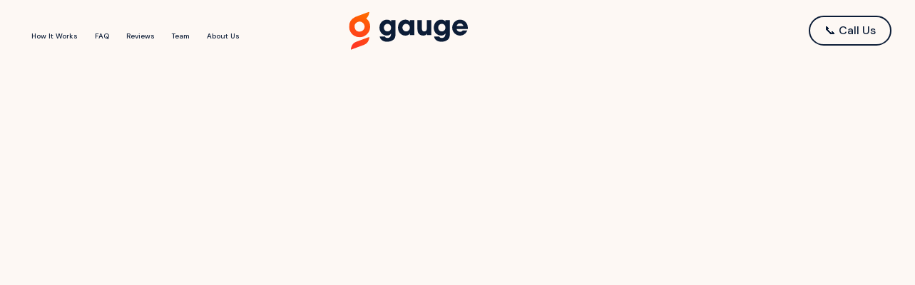

--- FILE ---
content_type: text/html
request_url: https://www.sellgauge.com/post/things-to-consider-when-selling-your-car
body_size: 6818
content:
<!DOCTYPE html><!-- Last Published: Thu Jan 15 2026 18:44:00 GMT+0000 (Coordinated Universal Time) --><html data-wf-domain="www.sellgauge.com" data-wf-page="60d7651c8a295bbe0949649f" data-wf-site="60d7651c8a295b83d2496499" data-wf-collection="60d7651c8a295b756e4964b1" data-wf-item-slug="things-to-consider-when-selling-your-car"><head><meta charset="utf-8"/><title>7 Situations When Waiting to Sell Your Vehicle Pays Off</title><meta content="Blog - Feb 12, 2021" name="description"/><meta content="7 Situations When Waiting to Sell Your Vehicle Pays Off" property="og:title"/><meta content="Blog - Feb 12, 2021" property="og:description"/><meta content="https://cdn.prod.website-files.com/60d7651c8a295b388b4964b0/6127b2d4228fb51f66c00a30_istockphoto-484937868-612x612.jpg" property="og:image"/><meta content="7 Situations When Waiting to Sell Your Vehicle Pays Off" property="twitter:title"/><meta content="Blog - Feb 12, 2021" property="twitter:description"/><meta content="https://cdn.prod.website-files.com/60d7651c8a295b388b4964b0/6127b2d4228fb51f66c00a30_istockphoto-484937868-612x612.jpg" property="twitter:image"/><meta property="og:type" content="website"/><meta content="summary_large_image" name="twitter:card"/><meta content="width=device-width, initial-scale=1" name="viewport"/><link href="https://cdn.prod.website-files.com/60d7651c8a295b83d2496499/css/sellgauge.webflow.shared.a86ff6003.min.css" rel="stylesheet" type="text/css" integrity="sha384-qG/2ADu0euYJqu3E0lma+ckgn7m74N2jfv6MEP0oINrsz522YB5W8RxDunD5dSIJ" crossorigin="anonymous"/><link href="https://fonts.googleapis.com" rel="preconnect"/><link href="https://fonts.gstatic.com" rel="preconnect" crossorigin="anonymous"/><script src="https://ajax.googleapis.com/ajax/libs/webfont/1.6.26/webfont.js" type="text/javascript"></script><script type="text/javascript">WebFont.load({  google: {    families: ["DM Sans:regular,italic,500,500italic,700,700italic"]  }});</script><script type="text/javascript">!function(o,c){var n=c.documentElement,t=" w-mod-";n.className+=t+"js",("ontouchstart"in o||o.DocumentTouch&&c instanceof DocumentTouch)&&(n.className+=t+"touch")}(window,document);</script><link href="https://cdn.prod.website-files.com/60d7651c8a295b83d2496499/60f6011d9421acb0e358e792_Gauge%20Favicon.png" rel="shortcut icon" type="image/x-icon"/><link href="https://cdn.prod.website-files.com/60d7651c8a295b83d2496499/60f601200cb125521d4644b0_Gauge%20Webclip.png" rel="apple-touch-icon"/><script async="" src="https://www.googletagmanager.com/gtag/js?id=UA-165818556-1"></script><script type="text/javascript">window.dataLayer = window.dataLayer || [];function gtag(){dataLayer.push(arguments);}gtag('js', new Date());gtag('config', 'UA-165818556-1', {'anonymize_ip': false});</script><!-- Meta Pixel Code -->
<script>
!function(f,b,e,v,n,t,s)
{if(f.fbq)return;n=f.fbq=function(){n.callMethod?
n.callMethod.apply(n,arguments):n.queue.push(arguments)};
if(!f._fbq)f._fbq=n;n.push=n;n.loaded=!0;n.version='2.0';
n.queue=[];t=b.createElement(e);t.async=!0;
t.src=v;s=b.getElementsByTagName(e)[0];
s.parentNode.insertBefore(t,s)}(window, document,'script',
'https://connect.facebook.net/en_US/fbevents.js');
fbq('init', '706558100954081');
fbq('track', 'PageView');
</script>
<noscript><img height="1" width="1" style="display:none"
src="https://www.facebook.com/tr?id=706558100954081&ev=PageView&noscript=1"
/></noscript>
<!-- End Meta Pixel Code --></head><body><nav class="section-navbar"><div data-collapse="medium" data-animation="default" data-duration="400" data-w-id="083b3595-12c0-3eb5-8a08-5d830155c0c6" data-easing="ease" data-easing2="ease" role="banner" class="navbar w-nav"><div class="w-layout-grid grid-navbar"><div id="w-node-_083b3595-12c0-3eb5-8a08-5d830155c0cb-0155c0c5" data-w-id="083b3595-12c0-3eb5-8a08-5d830155c0cb" class="nav left"><nav role="navigation" class="nav-menu w-nav-menu"><a href="https://www.sellgauge.com/#How-it-works" id="how-it-works-button" class="nav-link w-nav-link">How It Works<br/></a><a href="/frequently-asked-questions" class="nav-link w-nav-link">FAQ<br/></a><a href="/reviews" class="nav-link w-nav-link">Reviews<br/></a><a href="/team" class="nav-link w-nav-link">Team<br/></a><a href="/about-us" class="nav-link w-nav-link">About Us<br/></a></nav></div><div data-w-id="083b3595-12c0-3eb5-8a08-5d830155c0c8" class="nav"><a href="/" class="brand w-nav-brand"><img width="168" alt="" src="https://cdn.prod.website-files.com/60d7651c8a295b83d2496499/60f5fd8497904b52ff2fb4d8_Gauge%20Main%20Logo.svg" loading="lazy" class="logo"/></a></div><div data-w-id="083b3595-12c0-3eb5-8a08-5d830155c0dc" class="nav right"><div class="extra-nav-menu"><a href="tel:(385)330-8991" class="nav-button w-button">📞 Call Us</a></div><div class="menu-button w-nav-button"><div class="menu-icon w-icon-nav-menu"></div></div></div></div></div><div class="navbar-bg"></div></nav><div class="section-hero single-blog-post"><div class="content"><div class="block-hero"><h1 data-w-id="9a6c583a-299a-3ba8-0bbb-6e39f16375e1" style="opacity:0;-webkit-transform:translate3d(0, 30px, 0) scale3d(1, 1, 1) rotateX(0) rotateY(0) rotateZ(0) skew(0, 0);-moz-transform:translate3d(0, 30px, 0) scale3d(1, 1, 1) rotateX(0) rotateY(0) rotateZ(0) skew(0, 0);-ms-transform:translate3d(0, 30px, 0) scale3d(1, 1, 1) rotateX(0) rotateY(0) rotateZ(0) skew(0, 0);transform:translate3d(0, 30px, 0) scale3d(1, 1, 1) rotateX(0) rotateY(0) rotateZ(0) skew(0, 0)" class="heading-hero-blog">7 Situations When Waiting to Sell Your Vehicle Pays Off</h1><div data-w-id="Div Block" style="opacity:0;-webkit-transform:translate3d(0, 30px, 0) scale3d(1, 1, 1) rotateX(0) rotateY(0) rotateZ(0) skew(0, 0);-moz-transform:translate3d(0, 30px, 0) scale3d(1, 1, 1) rotateX(0) rotateY(0) rotateZ(0) skew(0, 0);-ms-transform:translate3d(0, 30px, 0) scale3d(1, 1, 1) rotateX(0) rotateY(0) rotateZ(0) skew(0, 0);transform:translate3d(0, 30px, 0) scale3d(1, 1, 1) rotateX(0) rotateY(0) rotateZ(0) skew(0, 0)" class="blog-info"><div class="category-blog hero">Blog</div><div class="date-blog hero">February 12, 2021</div></div></div><img data-w-id="Image" loading="lazy" style="opacity:0;-webkit-transform:translate3d(0, 30px, 0) scale3d(1, 1, 1) rotateX(0) rotateY(0) rotateZ(0) skew(0, 0);-moz-transform:translate3d(0, 30px, 0) scale3d(1, 1, 1) rotateX(0) rotateY(0) rotateZ(0) skew(0, 0);-ms-transform:translate3d(0, 30px, 0) scale3d(1, 1, 1) rotateX(0) rotateY(0) rotateZ(0) skew(0, 0);transform:translate3d(0, 30px, 0) scale3d(1, 1, 1) rotateX(0) rotateY(0) rotateZ(0) skew(0, 0)" src="https://cdn.prod.website-files.com/60d7651c8a295b388b4964b0/6127b2d4228fb51f66c00a30_istockphoto-484937868-612x612.jpg" alt="7 Situations When Waiting to Sell Your Vehicle Pays Off" class="image-blog-main"/><div data-w-id="Rich Text" style="opacity:0;-webkit-transform:translate3d(0, 30px, 0) scale3d(1, 1, 1) rotateX(0) rotateY(0) rotateZ(0) skew(0, 0);-moz-transform:translate3d(0, 30px, 0) scale3d(1, 1, 1) rotateX(0) rotateY(0) rotateZ(0) skew(0, 0);-ms-transform:translate3d(0, 30px, 0) scale3d(1, 1, 1) rotateX(0) rotateY(0) rotateZ(0) skew(0, 0);transform:translate3d(0, 30px, 0) scale3d(1, 1, 1) rotateX(0) rotateY(0) rotateZ(0) skew(0, 0)" class="rich-text-block-blog w-richtext"><p>It’s a frustrating situation to be in: You listed your vehicle for sale several weeks, or maybe even several months ago, and you still haven’t been able to sell it. Maybe you haven’t gotten a lot of interest. Maybe you’ve gotten interest, but no one’s really followed through on coming to look at it. Or maybe (and perhaps most irritating of all), you’ve shown it to a lot of people, but no one’s made any offers or the offers you’ve received have been much lower than you’re hoping to get. Now you’ve wasted plenty of your valuable time showing it, with no results. It can be maddening!<br/></p><p>You might be asking yourself if you should lower the price in order to get it sold, or if you should hold out for higher offers. The answer to this question is different for every seller, situation, and vehicle.  <br/></p><p>While you should be mindful of depreciation, insurance, maintenance, and other costs of ownership, our goal here at Gauge is to help you get the most for your vehicle, whether that means waiting for the right buyer/price or selling quicker at a potentially lower price than you’d wanted or planned for.<br/></p><p>Based on our extensive experience buying and selling used vehicles, here are the top seven scenarios where waiting to sell your vehicle might be worthwhile.</p><h5>1. Your vehicle is more than 7 years old.</h5><p>We’re all familiar with the fact that a brand new vehicle loses value the moment you drive it off the dealership lot. But not everyone has looked into the data and what that means for their specific vehicle. Most of the depreciation on a vehicle occurs within the first seven years of ownership. This <a href="https://goodcalculators.com/car-depreciation-calculator/">depreciation calculator</a> is a great tool to use. If you’re already past the point where the depreciation curve has slowed (usually between 5-7 years of ownership, depending on the vehicle), it may be worth it to hold out for a higher offer. The important factors to consider in this case would be your monthly cost of ownership (monthly payment, insurance, and maintenance), since depreciation will no longer be quite so much of a concern.</p><h5>2. Your vehicle is a truck.</h5><p>Trucks tend to depreciate at a much lower rate than do other body styles, losing around 35% of their value in the first five years of ownership (compared to a 49% average depreciation for other types of vehicles). Thus, if you own a truck, it might make sense to hold out if no one has offered your fair market value yet. There <em>is</em> a caveat to keep in mind here, though: Slower depreciation means that prospective buyers will also be looking at newer trucks with lower mileage, since those trucks will only be slightly more expensive. If your truck is priced <em>too</em> high, most buyers will opt to pay a little bit more for the newer one, instead.</p><h5>3. Your vehicle is rare, uncommon, or has a hard-to-find feature.</h5><p>This scenario can apply for specific trim levels that are hard to come by, like a special edition, or specific features on the vehicle that are difficult to find, like third-row seating or a manual transmission on certain models. There are two sides to this coin, though. If there isn’t a lot of market data available for your vehicle, buyers might offer less than you think the vehicle is worth. But the right buyer — the one who really wants this specific vehicle — will potentially be willing to pay a higher price for it. Do some research to understand how hard it is to find a vehicle like yours and whether it might be worth more to a prospective buyer (they’ll usually tell you!). Alternatively, the rarity of your vehicle can also mean you’ll be waiting a really long time to find the right buyer, so if you do have someone interested, it might be worth it to work out a deal with them rather than holding out.<br/></p><h5>4. Your vehicle is worth less than $5,000.</h5><p>If your vehicle is on the lower end of the price spectrum, it likely isn’t depreciating quickly, even if it’s newer than five years old.<br/></p><h5>5. You&#x27;re selling a sports car or a two-wheel-drive vehicle in an area with cold weather.</h5><p>It’s typically much more difficult to sell a sports car during or just before winter, especially if you live in a location where it snows or gets very cold. Because of that, it might make sense for you to wait until springtime to sell your vehicle so that you’re able to get more interested buyers making offers. However, if you can tap into a market with warmer weather, you could potentially sell it much faster and not have to hold on to the vehicle through the winter.</p><h5>6. You have title in hand.</h5><p>Since you don’t have to worry about making a several hundred dollar car payment each month, you can likely be a little more patient when selling your vehicle. However, even without a monthly car payment and interest, you still have to factor in depreciation, insurance, maintenance, and any other monthly costs you might have (like parking if you live in a city), so make sure to do the math as you consider holding out for a slightly higher price. This usually amounts to $250-$600 per month depending on your vehicle.</p><h5>7. You&#x27;re in the first ⅔ of your lease term.</h5><p>If you’re leasing your vehicle, the buyout amount and market value typically don’t converge until the end of the lease, so it can be very difficult to sell for a price that makes sense until you’re in the last third of your lease term. For example, the price to buy out your lease might be $30,000, but potential buyers are only willing to pay around $27,000. There are websites like swapalease.com where you might be able to find someone to transfer your lease to; otherwise, it might make sense to keep making payments until you’re closer to the end of your lease.</p><p>If you’re not in one of these situations, it probably makes sense to get a few offers and then take the highest one, even if it’s not what you had hoped for when you initially put your vehicle on the market.<br/></p><h4>No matter your situation, some important things to consider are:<br/></h4><ul role="list"><li>What is my monthly cost of waiting? This includes things like depreciation, your car payment, insurance, and maintenance, and can also include registration and emissions if those things are coming due.</li><li>What other vehicles are potential buyers considering? If your vehicle is relatively new, they’re probably comparing them to new or certified pre-owned vehicles from a dealership. If there are other vehicles similar to yours for sale by owner or at a nearby dealership, make sure that you’re priced relative to them to get enough interest, and remember that each vehicle actually sells for less than the asking or list price.</li><li>How much time am I willing to spend? It takes a lot of time to answer texts and calls and show your vehicle to prospective buyers, so be sure to factor that in as well.<br/></li></ul><p>We hope this helps you evaluate your specific situation and if you have any questions or want some advice, we’re always happy to let you know what we’re seeing in the market!</p></div></div></div><div class="section"><div class="content"><div data-w-id="d0dc812c-ec2f-fd6d-6ad9-77361725f73b" class="w-layout-grid grid-banner"><div class="text-banner w-clearfix"><h2 class="heading white">Sell your car to Gauge</h2><p class="paragraph white">Reach out to us today to get the highest offer on your vehicle!<br/></p><a href="https://www.sellgauge.com/get-started" target="_blank" class="button white w-button">Get Started!</a></div><div class="img-banner"><div class="block-app-screen---c"><img src="https://cdn.prod.website-files.com/60d7651c8a295b83d2496499/6809663afeacb7809d2324ab_432b713e-a1b6-41f9-a7ec-6166e0ec1f0d.png" loading="lazy" alt="" class="app-screen---c"/></div><div class="block-circle---c-down"><img src="https://cdn.prod.website-files.com/60d7651c8a295b83d2496499/60d7651c8a295b5de54964bf_orange%20circle.png" loading="lazy" sizes="(max-width: 730px) 100vw, 730px" srcset="https://cdn.prod.website-files.com/60d7651c8a295b83d2496499/60d7651c8a295b5de54964bf_orange%2520circle-p-500.png 500w, https://cdn.prod.website-files.com/60d7651c8a295b83d2496499/60d7651c8a295b5de54964bf_orange%20circle.png 730w" alt="" class="image-circle---c1"/><img src="https://cdn.prod.website-files.com/60d7651c8a295b83d2496499/60d7651c8a295b5de54964bf_orange%20circle.png" loading="lazy" sizes="(max-width: 730px) 100vw, 730px" srcset="https://cdn.prod.website-files.com/60d7651c8a295b83d2496499/60d7651c8a295b5de54964bf_orange%2520circle-p-500.png 500w, https://cdn.prod.website-files.com/60d7651c8a295b83d2496499/60d7651c8a295b5de54964bf_orange%20circle.png 730w" alt="" class="image-circle---c2"/></div><div class="block-circle---c-top"><img src="https://cdn.prod.website-files.com/60d7651c8a295b83d2496499/60d7651c8a295b5de54964bf_orange%20circle.png" loading="lazy" sizes="(max-width: 730px) 100vw, 730px" srcset="https://cdn.prod.website-files.com/60d7651c8a295b83d2496499/60d7651c8a295b5de54964bf_orange%2520circle-p-500.png 500w, https://cdn.prod.website-files.com/60d7651c8a295b83d2496499/60d7651c8a295b5de54964bf_orange%20circle.png 730w" alt="" class="image-circle---c3"/><img src="https://cdn.prod.website-files.com/60d7651c8a295b83d2496499/60d7651c8a295b5de54964bf_orange%20circle.png" loading="lazy" sizes="(max-width: 730px) 100vw, 730px" srcset="https://cdn.prod.website-files.com/60d7651c8a295b83d2496499/60d7651c8a295b5de54964bf_orange%2520circle-p-500.png 500w, https://cdn.prod.website-files.com/60d7651c8a295b83d2496499/60d7651c8a295b5de54964bf_orange%20circle.png 730w" alt="" class="image-circle---c4"/></div></div></div></div></div><footer id="footer-section-directions" class="section-footer"><div class="content"><div class="w-layout-grid grid-footer"><div id="w-node-da92ec24-0a93-58e4-1a73-58ed5b0e2fba-5b0e2fb7" data-w-id="da92ec24-0a93-58e4-1a73-58ed5b0e2fba" class="block-footer"><img src="https://cdn.prod.website-files.com/60d7651c8a295b83d2496499/60f5fd8497904b52ff2fb4d8_Gauge%20Main%20Logo.svg" loading="lazy" alt="" class="logo-footer"/><p class="paragraph-footer">Headquarters:<br/><a href="https://goo.gl/maps/sX4heFemSJsonzBU6" target="_blank" class="footer-text-links">332 E 3300 S<br/>Salt Lake City, UT 84115</a><br/></p><a href="tel:(385)217-7432" class="footer-text-links">(385) 217-7432</a><p class="paragraph-footer">‍<br/>support@sellgauge.com </p></div><div data-w-id="da92ec24-0a93-58e4-1a73-58ed5b0e2fc6" class="block-footer"><div class="heading-footer">Quick Links</div><a href="/blog" class="link-footer">Blog</a><a href="/privacy-policy" class="link-footer">Privacy Policy</a><a href="/careers" class="link-footer">Careers</a><a href="/team" class="link-footer">Team</a></div><div data-w-id="da92ec24-0a93-58e4-1a73-58ed5b0e2fd2" class="block-footer"><div class="heading-footer">Social</div><a href="https://www.facebook.com/Gauge-106310391165500/" target="_blank" class="link-footer">Facebook<br/></a><a href="https://www.instagram.com/sellgauge/" target="_blank" class="link-footer">Instagram</a></div></div><div data-w-id="da92ec24-0a93-58e4-1a73-58ed5b0e2fe8" class="footer-down"><div class="text-footer-down">Copyright © 2025 | Gauge Automotive Inc. | All Rights Reserved</div></div></div></footer><script src="https://d3e54v103j8qbb.cloudfront.net/js/jquery-3.5.1.min.dc5e7f18c8.js?site=60d7651c8a295b83d2496499" type="text/javascript" integrity="sha256-9/aliU8dGd2tb6OSsuzixeV4y/faTqgFtohetphbbj0=" crossorigin="anonymous"></script><script src="https://cdn.prod.website-files.com/60d7651c8a295b83d2496499/js/webflow.schunk.36b8fb49256177c8.js" type="text/javascript" integrity="sha384-4abIlA5/v7XaW1HMXKBgnUuhnjBYJ/Z9C1OSg4OhmVw9O3QeHJ/qJqFBERCDPv7G" crossorigin="anonymous"></script><script src="https://cdn.prod.website-files.com/60d7651c8a295b83d2496499/js/webflow.schunk.7e11212e9fd16fa8.js" type="text/javascript" integrity="sha384-f1/5oQ396fI/RQDvAmf8UM+jHpc6zBA2dVklRO55qhptrcxmBArdfLEG+eWos4NS" crossorigin="anonymous"></script><script src="https://cdn.prod.website-files.com/60d7651c8a295b83d2496499/js/webflow.ef04c06a.ea70dfb5f7a7e0d8.js" type="text/javascript" integrity="sha384-0hdTv2pWmDpukBEu5U4/iZVkR8Iv11wFf2jRJ56FExzW22q/EANdEazOoKoxdT0P" crossorigin="anonymous"></script><!-- Google Tag Manager (noscript) -->
<noscript><iframe src="https://www.googletagmanager.com/ns.html?id=GTM-P2RT9N7"
height="0" width="0" style="display:none;visibility:hidden"></iframe></noscript>
<!-- End Google Tag Manager (noscript) --></body></html>

--- FILE ---
content_type: text/css
request_url: https://cdn.prod.website-files.com/60d7651c8a295b83d2496499/css/sellgauge.webflow.shared.a86ff6003.min.css
body_size: 22729
content:
html{-webkit-text-size-adjust:100%;-ms-text-size-adjust:100%;font-family:sans-serif}body{margin:0}article,aside,details,figcaption,figure,footer,header,hgroup,main,menu,nav,section,summary{display:block}audio,canvas,progress,video{vertical-align:baseline;display:inline-block}audio:not([controls]){height:0;display:none}[hidden],template{display:none}a{background-color:#0000}a:active,a:hover{outline:0}abbr[title]{border-bottom:1px dotted}b,strong{font-weight:700}dfn{font-style:italic}h1{margin:.67em 0;font-size:2em}mark{color:#000;background:#ff0}small{font-size:80%}sub,sup{vertical-align:baseline;font-size:75%;line-height:0;position:relative}sup{top:-.5em}sub{bottom:-.25em}img{border:0}svg:not(:root){overflow:hidden}hr{box-sizing:content-box;height:0}pre{overflow:auto}code,kbd,pre,samp{font-family:monospace;font-size:1em}button,input,optgroup,select,textarea{color:inherit;font:inherit;margin:0}button{overflow:visible}button,select{text-transform:none}button,html input[type=button],input[type=reset]{-webkit-appearance:button;cursor:pointer}button[disabled],html input[disabled]{cursor:default}button::-moz-focus-inner,input::-moz-focus-inner{border:0;padding:0}input{line-height:normal}input[type=checkbox],input[type=radio]{box-sizing:border-box;padding:0}input[type=number]::-webkit-inner-spin-button,input[type=number]::-webkit-outer-spin-button{height:auto}input[type=search]{-webkit-appearance:none}input[type=search]::-webkit-search-cancel-button,input[type=search]::-webkit-search-decoration{-webkit-appearance:none}legend{border:0;padding:0}textarea{overflow:auto}optgroup{font-weight:700}table{border-collapse:collapse;border-spacing:0}td,th{padding:0}@font-face{font-family:webflow-icons;src:url([data-uri])format("truetype");font-weight:400;font-style:normal}[class^=w-icon-],[class*=\ w-icon-]{speak:none;font-variant:normal;text-transform:none;-webkit-font-smoothing:antialiased;-moz-osx-font-smoothing:grayscale;font-style:normal;font-weight:400;line-height:1;font-family:webflow-icons!important}.w-icon-slider-right:before{content:""}.w-icon-slider-left:before{content:""}.w-icon-nav-menu:before{content:""}.w-icon-arrow-down:before,.w-icon-dropdown-toggle:before{content:""}.w-icon-file-upload-remove:before{content:""}.w-icon-file-upload-icon:before{content:""}*{box-sizing:border-box}html{height:100%}body{color:#333;background-color:#fff;min-height:100%;margin:0;font-family:Arial,sans-serif;font-size:14px;line-height:20px}img{vertical-align:middle;max-width:100%;display:inline-block}html.w-mod-touch *{background-attachment:scroll!important}.w-block{display:block}.w-inline-block{max-width:100%;display:inline-block}.w-clearfix:before,.w-clearfix:after{content:" ";grid-area:1/1/2/2;display:table}.w-clearfix:after{clear:both}.w-hidden{display:none}.w-button{color:#fff;line-height:inherit;cursor:pointer;background-color:#3898ec;border:0;border-radius:0;padding:9px 15px;text-decoration:none;display:inline-block}input.w-button{-webkit-appearance:button}html[data-w-dynpage] [data-w-cloak]{color:#0000!important}.w-code-block{margin:unset}pre.w-code-block code{all:inherit}.w-optimization{display:contents}.w-webflow-badge,.w-webflow-badge>img{box-sizing:unset;width:unset;height:unset;max-height:unset;max-width:unset;min-height:unset;min-width:unset;margin:unset;padding:unset;float:unset;clear:unset;border:unset;border-radius:unset;background:unset;background-image:unset;background-position:unset;background-size:unset;background-repeat:unset;background-origin:unset;background-clip:unset;background-attachment:unset;background-color:unset;box-shadow:unset;transform:unset;direction:unset;font-family:unset;font-weight:unset;color:unset;font-size:unset;line-height:unset;font-style:unset;font-variant:unset;text-align:unset;letter-spacing:unset;-webkit-text-decoration:unset;text-decoration:unset;text-indent:unset;text-transform:unset;list-style-type:unset;text-shadow:unset;vertical-align:unset;cursor:unset;white-space:unset;word-break:unset;word-spacing:unset;word-wrap:unset;transition:unset}.w-webflow-badge{white-space:nowrap;cursor:pointer;box-shadow:0 0 0 1px #0000001a,0 1px 3px #0000001a;visibility:visible!important;opacity:1!important;z-index:2147483647!important;color:#aaadb0!important;overflow:unset!important;background-color:#fff!important;border-radius:3px!important;width:auto!important;height:auto!important;margin:0!important;padding:6px!important;font-size:12px!important;line-height:14px!important;text-decoration:none!important;display:inline-block!important;position:fixed!important;inset:auto 12px 12px auto!important;transform:none!important}.w-webflow-badge>img{position:unset;visibility:unset!important;opacity:1!important;vertical-align:middle!important;display:inline-block!important}h1,h2,h3,h4,h5,h6{margin-bottom:10px;font-weight:700}h1{margin-top:20px;font-size:38px;line-height:44px}h2{margin-top:20px;font-size:32px;line-height:36px}h3{margin-top:20px;font-size:24px;line-height:30px}h4{margin-top:10px;font-size:18px;line-height:24px}h5{margin-top:10px;font-size:14px;line-height:20px}h6{margin-top:10px;font-size:12px;line-height:18px}p{margin-top:0;margin-bottom:10px}blockquote{border-left:5px solid #e2e2e2;margin:0 0 10px;padding:10px 20px;font-size:18px;line-height:22px}figure{margin:0 0 10px}figcaption{text-align:center;margin-top:5px}ul,ol{margin-top:0;margin-bottom:10px;padding-left:40px}.w-list-unstyled{padding-left:0;list-style:none}.w-embed:before,.w-embed:after{content:" ";grid-area:1/1/2/2;display:table}.w-embed:after{clear:both}.w-video{width:100%;padding:0;position:relative}.w-video iframe,.w-video object,.w-video embed{border:none;width:100%;height:100%;position:absolute;top:0;left:0}fieldset{border:0;margin:0;padding:0}button,[type=button],[type=reset]{cursor:pointer;-webkit-appearance:button;border:0}.w-form{margin:0 0 15px}.w-form-done{text-align:center;background-color:#ddd;padding:20px;display:none}.w-form-fail{background-color:#ffdede;margin-top:10px;padding:10px;display:none}label{margin-bottom:5px;font-weight:700;display:block}.w-input,.w-select{color:#333;vertical-align:middle;background-color:#fff;border:1px solid #ccc;width:100%;height:38px;margin-bottom:10px;padding:8px 12px;font-size:14px;line-height:1.42857;display:block}.w-input::placeholder,.w-select::placeholder{color:#999}.w-input:focus,.w-select:focus{border-color:#3898ec;outline:0}.w-input[disabled],.w-select[disabled],.w-input[readonly],.w-select[readonly],fieldset[disabled] .w-input,fieldset[disabled] .w-select{cursor:not-allowed}.w-input[disabled]:not(.w-input-disabled),.w-select[disabled]:not(.w-input-disabled),.w-input[readonly],.w-select[readonly],fieldset[disabled]:not(.w-input-disabled) .w-input,fieldset[disabled]:not(.w-input-disabled) .w-select{background-color:#eee}textarea.w-input,textarea.w-select{height:auto}.w-select{background-color:#f3f3f3}.w-select[multiple]{height:auto}.w-form-label{cursor:pointer;margin-bottom:0;font-weight:400;display:inline-block}.w-radio{margin-bottom:5px;padding-left:20px;display:block}.w-radio:before,.w-radio:after{content:" ";grid-area:1/1/2/2;display:table}.w-radio:after{clear:both}.w-radio-input{float:left;margin:3px 0 0 -20px;line-height:normal}.w-file-upload{margin-bottom:10px;display:block}.w-file-upload-input{opacity:0;z-index:-100;width:.1px;height:.1px;position:absolute;overflow:hidden}.w-file-upload-default,.w-file-upload-uploading,.w-file-upload-success{color:#333;display:inline-block}.w-file-upload-error{margin-top:10px;display:block}.w-file-upload-default.w-hidden,.w-file-upload-uploading.w-hidden,.w-file-upload-error.w-hidden,.w-file-upload-success.w-hidden{display:none}.w-file-upload-uploading-btn{cursor:pointer;background-color:#fafafa;border:1px solid #ccc;margin:0;padding:8px 12px;font-size:14px;font-weight:400;display:flex}.w-file-upload-file{background-color:#fafafa;border:1px solid #ccc;flex-grow:1;justify-content:space-between;margin:0;padding:8px 9px 8px 11px;display:flex}.w-file-upload-file-name{font-size:14px;font-weight:400;display:block}.w-file-remove-link{cursor:pointer;width:auto;height:auto;margin-top:3px;margin-left:10px;padding:3px;display:block}.w-icon-file-upload-remove{margin:auto;font-size:10px}.w-file-upload-error-msg{color:#ea384c;padding:2px 0;display:inline-block}.w-file-upload-info{padding:0 12px;line-height:38px;display:inline-block}.w-file-upload-label{cursor:pointer;background-color:#fafafa;border:1px solid #ccc;margin:0;padding:8px 12px;font-size:14px;font-weight:400;display:inline-block}.w-icon-file-upload-icon,.w-icon-file-upload-uploading{width:20px;margin-right:8px;display:inline-block}.w-icon-file-upload-uploading{height:20px}.w-container{max-width:940px;margin-left:auto;margin-right:auto}.w-container:before,.w-container:after{content:" ";grid-area:1/1/2/2;display:table}.w-container:after{clear:both}.w-container .w-row{margin-left:-10px;margin-right:-10px}.w-row:before,.w-row:after{content:" ";grid-area:1/1/2/2;display:table}.w-row:after{clear:both}.w-row .w-row{margin-left:0;margin-right:0}.w-col{float:left;width:100%;min-height:1px;padding-left:10px;padding-right:10px;position:relative}.w-col .w-col{padding-left:0;padding-right:0}.w-col-1{width:8.33333%}.w-col-2{width:16.6667%}.w-col-3{width:25%}.w-col-4{width:33.3333%}.w-col-5{width:41.6667%}.w-col-6{width:50%}.w-col-7{width:58.3333%}.w-col-8{width:66.6667%}.w-col-9{width:75%}.w-col-10{width:83.3333%}.w-col-11{width:91.6667%}.w-col-12{width:100%}.w-hidden-main{display:none!important}@media screen and (max-width:991px){.w-container{max-width:728px}.w-hidden-main{display:inherit!important}.w-hidden-medium{display:none!important}.w-col-medium-1{width:8.33333%}.w-col-medium-2{width:16.6667%}.w-col-medium-3{width:25%}.w-col-medium-4{width:33.3333%}.w-col-medium-5{width:41.6667%}.w-col-medium-6{width:50%}.w-col-medium-7{width:58.3333%}.w-col-medium-8{width:66.6667%}.w-col-medium-9{width:75%}.w-col-medium-10{width:83.3333%}.w-col-medium-11{width:91.6667%}.w-col-medium-12{width:100%}.w-col-stack{width:100%;left:auto;right:auto}}@media screen and (max-width:767px){.w-hidden-main,.w-hidden-medium{display:inherit!important}.w-hidden-small{display:none!important}.w-row,.w-container .w-row{margin-left:0;margin-right:0}.w-col{width:100%;left:auto;right:auto}.w-col-small-1{width:8.33333%}.w-col-small-2{width:16.6667%}.w-col-small-3{width:25%}.w-col-small-4{width:33.3333%}.w-col-small-5{width:41.6667%}.w-col-small-6{width:50%}.w-col-small-7{width:58.3333%}.w-col-small-8{width:66.6667%}.w-col-small-9{width:75%}.w-col-small-10{width:83.3333%}.w-col-small-11{width:91.6667%}.w-col-small-12{width:100%}}@media screen and (max-width:479px){.w-container{max-width:none}.w-hidden-main,.w-hidden-medium,.w-hidden-small{display:inherit!important}.w-hidden-tiny{display:none!important}.w-col{width:100%}.w-col-tiny-1{width:8.33333%}.w-col-tiny-2{width:16.6667%}.w-col-tiny-3{width:25%}.w-col-tiny-4{width:33.3333%}.w-col-tiny-5{width:41.6667%}.w-col-tiny-6{width:50%}.w-col-tiny-7{width:58.3333%}.w-col-tiny-8{width:66.6667%}.w-col-tiny-9{width:75%}.w-col-tiny-10{width:83.3333%}.w-col-tiny-11{width:91.6667%}.w-col-tiny-12{width:100%}}.w-widget{position:relative}.w-widget-map{width:100%;height:400px}.w-widget-map label{width:auto;display:inline}.w-widget-map img{max-width:inherit}.w-widget-map .gm-style-iw{text-align:center}.w-widget-map .gm-style-iw>button{display:none!important}.w-widget-twitter{overflow:hidden}.w-widget-twitter-count-shim{vertical-align:top;text-align:center;background:#fff;border:1px solid #758696;border-radius:3px;width:28px;height:20px;display:inline-block;position:relative}.w-widget-twitter-count-shim *{pointer-events:none;-webkit-user-select:none;user-select:none}.w-widget-twitter-count-shim .w-widget-twitter-count-inner{text-align:center;color:#999;font-family:serif;font-size:15px;line-height:12px;position:relative}.w-widget-twitter-count-shim .w-widget-twitter-count-clear{display:block;position:relative}.w-widget-twitter-count-shim.w--large{width:36px;height:28px}.w-widget-twitter-count-shim.w--large .w-widget-twitter-count-inner{font-size:18px;line-height:18px}.w-widget-twitter-count-shim:not(.w--vertical){margin-left:5px;margin-right:8px}.w-widget-twitter-count-shim:not(.w--vertical).w--large{margin-left:6px}.w-widget-twitter-count-shim:not(.w--vertical):before,.w-widget-twitter-count-shim:not(.w--vertical):after{content:" ";pointer-events:none;border:solid #0000;width:0;height:0;position:absolute;top:50%;left:0}.w-widget-twitter-count-shim:not(.w--vertical):before{border-width:4px;border-color:#75869600 #5d6c7b #75869600 #75869600;margin-top:-4px;margin-left:-9px}.w-widget-twitter-count-shim:not(.w--vertical).w--large:before{border-width:5px;margin-top:-5px;margin-left:-10px}.w-widget-twitter-count-shim:not(.w--vertical):after{border-width:4px;border-color:#fff0 #fff #fff0 #fff0;margin-top:-4px;margin-left:-8px}.w-widget-twitter-count-shim:not(.w--vertical).w--large:after{border-width:5px;margin-top:-5px;margin-left:-9px}.w-widget-twitter-count-shim.w--vertical{width:61px;height:33px;margin-bottom:8px}.w-widget-twitter-count-shim.w--vertical:before,.w-widget-twitter-count-shim.w--vertical:after{content:" ";pointer-events:none;border:solid #0000;width:0;height:0;position:absolute;top:100%;left:50%}.w-widget-twitter-count-shim.w--vertical:before{border-width:5px;border-color:#5d6c7b #75869600 #75869600;margin-left:-5px}.w-widget-twitter-count-shim.w--vertical:after{border-width:4px;border-color:#fff #fff0 #fff0;margin-left:-4px}.w-widget-twitter-count-shim.w--vertical .w-widget-twitter-count-inner{font-size:18px;line-height:22px}.w-widget-twitter-count-shim.w--vertical.w--large{width:76px}.w-background-video{color:#fff;height:500px;position:relative;overflow:hidden}.w-background-video>video{object-fit:cover;z-index:-100;background-position:50%;background-size:cover;width:100%;height:100%;margin:auto;position:absolute;inset:-100%}.w-background-video>video::-webkit-media-controls-start-playback-button{-webkit-appearance:none;display:none!important}.w-background-video--control{background-color:#0000;padding:0;position:absolute;bottom:1em;right:1em}.w-background-video--control>[hidden]{display:none!important}.w-slider{text-align:center;clear:both;-webkit-tap-highlight-color:#0000;tap-highlight-color:#0000;background:#ddd;height:300px;position:relative}.w-slider-mask{z-index:1;white-space:nowrap;height:100%;display:block;position:relative;left:0;right:0;overflow:hidden}.w-slide{vertical-align:top;white-space:normal;text-align:left;width:100%;height:100%;display:inline-block;position:relative}.w-slider-nav{z-index:2;text-align:center;-webkit-tap-highlight-color:#0000;tap-highlight-color:#0000;height:40px;margin:auto;padding-top:10px;position:absolute;inset:auto 0 0}.w-slider-nav.w-round>div{border-radius:100%}.w-slider-nav.w-num>div{font-size:inherit;line-height:inherit;width:auto;height:auto;padding:.2em .5em}.w-slider-nav.w-shadow>div{box-shadow:0 0 3px #3336}.w-slider-nav-invert{color:#fff}.w-slider-nav-invert>div{background-color:#2226}.w-slider-nav-invert>div.w-active{background-color:#222}.w-slider-dot{cursor:pointer;background-color:#fff6;width:1em;height:1em;margin:0 3px .5em;transition:background-color .1s,color .1s;display:inline-block;position:relative}.w-slider-dot.w-active{background-color:#fff}.w-slider-dot:focus{outline:none;box-shadow:0 0 0 2px #fff}.w-slider-dot:focus.w-active{box-shadow:none}.w-slider-arrow-left,.w-slider-arrow-right{cursor:pointer;color:#fff;-webkit-tap-highlight-color:#0000;tap-highlight-color:#0000;-webkit-user-select:none;user-select:none;width:80px;margin:auto;font-size:40px;position:absolute;inset:0;overflow:hidden}.w-slider-arrow-left [class^=w-icon-],.w-slider-arrow-right [class^=w-icon-],.w-slider-arrow-left [class*=\ w-icon-],.w-slider-arrow-right [class*=\ w-icon-]{position:absolute}.w-slider-arrow-left:focus,.w-slider-arrow-right:focus{outline:0}.w-slider-arrow-left{z-index:3;right:auto}.w-slider-arrow-right{z-index:4;left:auto}.w-icon-slider-left,.w-icon-slider-right{width:1em;height:1em;margin:auto;inset:0}.w-slider-aria-label{clip:rect(0 0 0 0);border:0;width:1px;height:1px;margin:-1px;padding:0;position:absolute;overflow:hidden}.w-slider-force-show{display:block!important}.w-dropdown{text-align:left;z-index:900;margin-left:auto;margin-right:auto;display:inline-block;position:relative}.w-dropdown-btn,.w-dropdown-toggle,.w-dropdown-link{vertical-align:top;color:#222;text-align:left;white-space:nowrap;margin-left:auto;margin-right:auto;padding:20px;text-decoration:none;position:relative}.w-dropdown-toggle{-webkit-user-select:none;user-select:none;cursor:pointer;padding-right:40px;display:inline-block}.w-dropdown-toggle:focus{outline:0}.w-icon-dropdown-toggle{width:1em;height:1em;margin:auto 20px auto auto;position:absolute;top:0;bottom:0;right:0}.w-dropdown-list{background:#ddd;min-width:100%;display:none;position:absolute}.w-dropdown-list.w--open{display:block}.w-dropdown-link{color:#222;padding:10px 20px;display:block}.w-dropdown-link.w--current{color:#0082f3}.w-dropdown-link:focus{outline:0}@media screen and (max-width:767px){.w-nav-brand{padding-left:10px}}.w-lightbox-backdrop{cursor:auto;letter-spacing:normal;text-indent:0;text-shadow:none;text-transform:none;visibility:visible;white-space:normal;word-break:normal;word-spacing:normal;word-wrap:normal;color:#fff;text-align:center;z-index:2000;opacity:0;-webkit-user-select:none;-moz-user-select:none;-webkit-tap-highlight-color:transparent;background:#000000e6;outline:0;font-family:Helvetica Neue,Helvetica,Ubuntu,Segoe UI,Verdana,sans-serif;font-size:17px;font-style:normal;font-weight:300;line-height:1.2;list-style:disc;position:fixed;inset:0;-webkit-transform:translate(0)}.w-lightbox-backdrop,.w-lightbox-container{-webkit-overflow-scrolling:touch;height:100%;overflow:auto}.w-lightbox-content{height:100vh;position:relative;overflow:hidden}.w-lightbox-view{opacity:0;width:100vw;height:100vh;position:absolute}.w-lightbox-view:before{content:"";height:100vh}.w-lightbox-group,.w-lightbox-group .w-lightbox-view,.w-lightbox-group .w-lightbox-view:before{height:86vh}.w-lightbox-frame,.w-lightbox-view:before{vertical-align:middle;display:inline-block}.w-lightbox-figure{margin:0;position:relative}.w-lightbox-group .w-lightbox-figure{cursor:pointer}.w-lightbox-img{width:auto;max-width:none;height:auto}.w-lightbox-image{float:none;max-width:100vw;max-height:100vh;display:block}.w-lightbox-group .w-lightbox-image{max-height:86vh}.w-lightbox-caption{text-align:left;text-overflow:ellipsis;white-space:nowrap;background:#0006;padding:.5em 1em;position:absolute;bottom:0;left:0;right:0;overflow:hidden}.w-lightbox-embed{width:100%;height:100%;position:absolute;inset:0}.w-lightbox-control{cursor:pointer;background-position:50%;background-repeat:no-repeat;background-size:24px;width:4em;transition:all .3s;position:absolute;top:0}.w-lightbox-left{background-image:url([data-uri]);display:none;bottom:0;left:0}.w-lightbox-right{background-image:url([data-uri]);display:none;bottom:0;right:0}.w-lightbox-close{background-image:url([data-uri]);background-size:18px;height:2.6em;right:0}.w-lightbox-strip{white-space:nowrap;padding:0 1vh;line-height:0;position:absolute;bottom:0;left:0;right:0;overflow:auto hidden}.w-lightbox-item{box-sizing:content-box;cursor:pointer;width:10vh;padding:2vh 1vh;display:inline-block;-webkit-transform:translate(0,0)}.w-lightbox-active{opacity:.3}.w-lightbox-thumbnail{background:#222;height:10vh;position:relative;overflow:hidden}.w-lightbox-thumbnail-image{position:absolute;top:0;left:0}.w-lightbox-thumbnail .w-lightbox-tall{width:100%;top:50%;transform:translateY(-50%)}.w-lightbox-thumbnail .w-lightbox-wide{height:100%;left:50%;transform:translate(-50%)}.w-lightbox-spinner{box-sizing:border-box;border:5px solid #0006;border-radius:50%;width:40px;height:40px;margin-top:-20px;margin-left:-20px;animation:.8s linear infinite spin;position:absolute;top:50%;left:50%}.w-lightbox-spinner:after{content:"";border:3px solid #0000;border-bottom-color:#fff;border-radius:50%;position:absolute;inset:-4px}.w-lightbox-hide{display:none}.w-lightbox-noscroll{overflow:hidden}@media (min-width:768px){.w-lightbox-content{height:96vh;margin-top:2vh}.w-lightbox-view,.w-lightbox-view:before{height:96vh}.w-lightbox-group,.w-lightbox-group .w-lightbox-view,.w-lightbox-group .w-lightbox-view:before{height:84vh}.w-lightbox-image{max-width:96vw;max-height:96vh}.w-lightbox-group .w-lightbox-image{max-width:82.3vw;max-height:84vh}.w-lightbox-left,.w-lightbox-right{opacity:.5;display:block}.w-lightbox-close{opacity:.8}.w-lightbox-control:hover{opacity:1}}.w-lightbox-inactive,.w-lightbox-inactive:hover{opacity:0}.w-richtext:before,.w-richtext:after{content:" ";grid-area:1/1/2/2;display:table}.w-richtext:after{clear:both}.w-richtext[contenteditable=true]:before,.w-richtext[contenteditable=true]:after{white-space:initial}.w-richtext ol,.w-richtext ul{overflow:hidden}.w-richtext .w-richtext-figure-selected.w-richtext-figure-type-video div:after,.w-richtext .w-richtext-figure-selected[data-rt-type=video] div:after,.w-richtext .w-richtext-figure-selected.w-richtext-figure-type-image div,.w-richtext .w-richtext-figure-selected[data-rt-type=image] div{outline:2px solid #2895f7}.w-richtext figure.w-richtext-figure-type-video>div:after,.w-richtext figure[data-rt-type=video]>div:after{content:"";display:none;position:absolute;inset:0}.w-richtext figure{max-width:60%;position:relative}.w-richtext figure>div:before{cursor:default!important}.w-richtext figure img{width:100%}.w-richtext figure figcaption.w-richtext-figcaption-placeholder{opacity:.6}.w-richtext figure div{color:#0000;font-size:0}.w-richtext figure.w-richtext-figure-type-image,.w-richtext figure[data-rt-type=image]{display:table}.w-richtext figure.w-richtext-figure-type-image>div,.w-richtext figure[data-rt-type=image]>div{display:inline-block}.w-richtext figure.w-richtext-figure-type-image>figcaption,.w-richtext figure[data-rt-type=image]>figcaption{caption-side:bottom;display:table-caption}.w-richtext figure.w-richtext-figure-type-video,.w-richtext figure[data-rt-type=video]{width:60%;height:0}.w-richtext figure.w-richtext-figure-type-video iframe,.w-richtext figure[data-rt-type=video] iframe{width:100%;height:100%;position:absolute;top:0;left:0}.w-richtext figure.w-richtext-figure-type-video>div,.w-richtext figure[data-rt-type=video]>div{width:100%}.w-richtext figure.w-richtext-align-center{clear:both;margin-left:auto;margin-right:auto}.w-richtext figure.w-richtext-align-center.w-richtext-figure-type-image>div,.w-richtext figure.w-richtext-align-center[data-rt-type=image]>div{max-width:100%}.w-richtext figure.w-richtext-align-normal{clear:both}.w-richtext figure.w-richtext-align-fullwidth{text-align:center;clear:both;width:100%;max-width:100%;margin-left:auto;margin-right:auto;display:block}.w-richtext figure.w-richtext-align-fullwidth>div{padding-bottom:inherit;display:inline-block}.w-richtext figure.w-richtext-align-fullwidth>figcaption{display:block}.w-richtext figure.w-richtext-align-floatleft{float:left;clear:none;margin-right:15px}.w-richtext figure.w-richtext-align-floatright{float:right;clear:none;margin-left:15px}.w-nav{z-index:1000;background:#ddd;position:relative}.w-nav:before,.w-nav:after{content:" ";grid-area:1/1/2/2;display:table}.w-nav:after{clear:both}.w-nav-brand{float:left;color:#333;text-decoration:none;position:relative}.w-nav-link{vertical-align:top;color:#222;text-align:left;margin-left:auto;margin-right:auto;padding:20px;text-decoration:none;display:inline-block;position:relative}.w-nav-link.w--current{color:#0082f3}.w-nav-menu{float:right;position:relative}[data-nav-menu-open]{text-align:center;background:#c8c8c8;min-width:200px;position:absolute;top:100%;left:0;right:0;overflow:visible;display:block!important}.w--nav-link-open{display:block;position:relative}.w-nav-overlay{width:100%;display:none;position:absolute;top:100%;left:0;right:0;overflow:hidden}.w-nav-overlay [data-nav-menu-open]{top:0}.w-nav[data-animation=over-left] .w-nav-overlay{width:auto}.w-nav[data-animation=over-left] .w-nav-overlay,.w-nav[data-animation=over-left] [data-nav-menu-open]{z-index:1;top:0;right:auto}.w-nav[data-animation=over-right] .w-nav-overlay{width:auto}.w-nav[data-animation=over-right] .w-nav-overlay,.w-nav[data-animation=over-right] [data-nav-menu-open]{z-index:1;top:0;left:auto}.w-nav-button{float:right;cursor:pointer;-webkit-tap-highlight-color:#0000;tap-highlight-color:#0000;-webkit-user-select:none;user-select:none;padding:18px;font-size:24px;display:none;position:relative}.w-nav-button:focus{outline:0}.w-nav-button.w--open{color:#fff;background-color:#c8c8c8}.w-nav[data-collapse=all] .w-nav-menu{display:none}.w-nav[data-collapse=all] .w-nav-button,.w--nav-dropdown-open,.w--nav-dropdown-toggle-open{display:block}.w--nav-dropdown-list-open{position:static}@media screen and (max-width:991px){.w-nav[data-collapse=medium] .w-nav-menu{display:none}.w-nav[data-collapse=medium] .w-nav-button{display:block}}@media screen and (max-width:767px){.w-nav[data-collapse=small] .w-nav-menu{display:none}.w-nav[data-collapse=small] .w-nav-button{display:block}.w-nav-brand{padding-left:10px}}@media screen and (max-width:479px){.w-nav[data-collapse=tiny] .w-nav-menu{display:none}.w-nav[data-collapse=tiny] .w-nav-button{display:block}}.w-tabs{position:relative}.w-tabs:before,.w-tabs:after{content:" ";grid-area:1/1/2/2;display:table}.w-tabs:after{clear:both}.w-tab-menu{position:relative}.w-tab-link{vertical-align:top;text-align:left;cursor:pointer;color:#222;background-color:#ddd;padding:9px 30px;text-decoration:none;display:inline-block;position:relative}.w-tab-link.w--current{background-color:#c8c8c8}.w-tab-link:focus{outline:0}.w-tab-content{display:block;position:relative;overflow:hidden}.w-tab-pane{display:none;position:relative}.w--tab-active{display:block}@media screen and (max-width:479px){.w-tab-link{display:block}}.w-ix-emptyfix:after{content:""}@keyframes spin{0%{transform:rotate(0)}to{transform:rotate(360deg)}}.w-dyn-empty{background-color:#ddd;padding:10px}.w-dyn-hide,.w-dyn-bind-empty,.w-condition-invisible{display:none!important}.wf-layout-layout{display:grid}@font-face{font-family:Bw Nista Intrernational Extra Bold;src:url(https://cdn.prod.website-files.com/60d7651c8a295b83d2496499/60f610dc0129ad4f13e569ad_BwNistaInt-xBd.ttf)format("truetype");font-weight:800;font-style:normal;font-display:swap}:root{--background:#fdf8f4;--paragraphs:#3b4555;--heading:#0c1d37;--ffffff:#3b4555;--orange:#ff6501;--border:#efe2d7;--shadow:#642c0012;--accent-background:#fbf2eb;--green:#12b361;--blue:#5772ff}.w-layout-grid{grid-row-gap:16px;grid-column-gap:16px;grid-template-rows:auto auto;grid-template-columns:1fr 1fr;grid-auto-columns:1fr;display:grid}.w-layout-layout{grid-row-gap:20px;grid-column-gap:20px;grid-auto-columns:1fr;justify-content:center;padding:20px}.w-layout-cell{flex-direction:column;justify-content:flex-start;align-items:flex-start;display:flex}body{background-color:var(--background);color:var(--paragraphs);flex-direction:column;justify-content:flex-start;align-items:stretch;font-family:DM Sans,sans-serif;font-size:18px;font-weight:400;line-height:170%;display:flex}h1{color:var(--heading);letter-spacing:-1px;margin-top:0;margin-bottom:28px;font-size:60px;font-weight:700;line-height:122%}h2{color:var(--heading);letter-spacing:-.7px;margin-top:0;margin-bottom:24px;font-size:48px;font-weight:700;line-height:117%}h3{color:var(--heading);letter-spacing:-.7px;margin-top:0;margin-bottom:22px;font-size:36px;font-weight:700;line-height:117%}h4{color:var(--heading);letter-spacing:-.7px;margin-top:0;margin-bottom:20px;font-size:30px;font-weight:700;line-height:117%}h5{color:var(--heading);letter-spacing:-.3px;margin-top:0;margin-bottom:18px;font-size:22px;font-weight:700;line-height:125%}h6{color:var(--heading);letter-spacing:-.2px;margin-top:0;margin-bottom:14px;font-size:18px;font-weight:700;line-height:135%}p{margin-bottom:28px;padding-right:25px}a{color:var(--ffffff);text-decoration:underline;transition:color .2s}a:hover{color:var(--orange)}ul,ol{margin-top:0;margin-bottom:28px;padding-left:36px}li{padding-top:4px;padding-bottom:4px;padding-left:8px}img{max-width:100%;display:inline-block}strong{color:var(--heading);font-weight:700}blockquote{border-left:2px solid var(--border);color:var(--heading);margin-bottom:28px;margin-left:18px;padding:0 24px;font-size:20px;font-style:italic;font-weight:400;line-height:170%}figure{box-shadow:0 25px 50px -10px var(--shadow);border-radius:24px;margin-top:38px;margin-bottom:38px;overflow:hidden}figcaption{background-color:var(--ffffff);text-align:center;margin-top:0;padding:14px 20px;font-size:15px;line-height:170%}.navbar{z-index:9999999;background-color:var(--background);flex-direction:column;justify-content:center;align-items:center;padding:10px 30px 16px;display:flex;position:fixed;inset:0% 0% auto}.grid-navbar{grid-column-gap:10px;grid-row-gap:10px;grid-template-rows:auto;grid-template-columns:1fr 1fr 1fr;align-items:center;width:100%;max-width:none}.nav{justify-content:center;align-items:center;display:flex}.nav.right{justify-content:flex-end}.nav.left{justify-content:flex-start}.logo{max-width:none;height:auto;position:relative;left:-143px}.brand{justify-content:center;align-items:center;padding:5px;display:flex}.brand.w--current{margin-bottom:0;top:3px}.extra-nav-menu{flex-direction:row;justify-content:center;align-items:center;display:flex}.nav-link{color:var(--heading);text-align:center;padding:12px 10px 12px 14px;font-size:10px;font-weight:500;line-height:115%}.nav-link.w--current{color:var(--heading)}.nav-link.w--current:hover{color:var(--orange)}.navbar-bg{z-index:-10;background-color:var(--background);box-shadow:0 15px 50px -10px var(--shadow);position:absolute;inset:0%}.nav-button{border:2px solid var(--heading);color:var(--heading);text-align:center;background-color:#0000;border-radius:50px;padding:10px 20px;font-size:16px;font-weight:500;line-height:115%;transition:background-color .2s,color .2s}.nav-button:hover{background-color:var(--heading);color:var(--ffffff)}.nav-menu{box-sizing:border-box;text-overflow:clip;overflow-wrap:normal;object-fit:fill;flex:0 auto;width:500px;max-width:1100px;position:relative;top:auto;bottom:-8px;right:auto}.section-navbar{box-sizing:content-box;background-color:var(--background);object-fit:contain;position:static}.content{flex-direction:column;justify-content:center;align-items:center;width:100%;max-width:1200px;margin-bottom:40px;margin-left:0;margin-right:0;display:flex}.section-hero{grid-column-gap:23px;grid-row-gap:23px;background-color:var(--background);flex-direction:column;justify-content:center;align-items:center;padding-top:110px;padding-left:30px;padding-right:30px;display:flex}.section-hero.single-page{padding-bottom:0;padding-right:0}.section-hero.single-blog-post{padding-bottom:50px}.section-hero.for-grid{padding-bottom:85px;overflow:hidden;box-shadow:1px 1px 3px #000}.block-hero{text-align:center;flex-direction:column;justify-content:center;align-items:center;margin-left:40px;margin-right:40px;display:flex}.heading-hero{max-width:1100px;margin-bottom:20px;font-family:Bw Nista Intrernational Extra Bold,sans-serif;font-size:58px;line-height:126%}.paragraph-hero{max-width:800px;margin-bottom:13px;padding-top:20px;font-size:22px}.button{float:left;grid-column-gap:0px;grid-row-gap:0px;background-color:var(--heading);text-align:center;object-fit:fill;color:#fff;border-radius:50px;flex:1;order:1;justify-content:center;align-self:center;align-items:center;width:20%;min-width:30%;margin:0 354px 10px 361px;padding:18px 20px 18px 22px;font-size:18px;font-weight:500;line-height:115%;transition-property:background-color;display:flex;position:static;overflow:auto}.button:hover{background-color:var(--orange);color:var(--border);-webkit-text-stroke-color:var(--border)}.button.outline{border:2px solid var(--heading);color:var(--heading);background-color:#0000;padding:16px 38px;transition:color .2s,background-color .2s}.button.outline:hover{background-color:var(--heading);color:var(--ffffff)}.button.orange{background-color:var(--orange)}.button.orange:hover{background-color:var(--heading)}.button.white{background-color:var(--orange);color:var(--border);flex-flow:column;flex:none;order:0;align-self:center;width:50%;margin-bottom:0;margin-left:-86px;margin-right:0;padding:20px;transition:color .2s,background-color .2s;display:block}.button.white:hover{background-color:var(--heading);color:var(--ffffff)}.text-accent{color:var(--orange);background-color:#ff65011f;border-radius:8px;padding-bottom:0;padding-left:.25em;padding-right:.25em;display:inline-block}.block-hero-img{color:#fff;background-color:#0000;flex-direction:column;justify-content:flex-start;align-items:center;width:100%;margin-top:56px;display:flex;position:relative}.app-screen---hero-1{z-index:10;box-shadow:none;transform-style:preserve-3d;border-radius:24px;width:70%;position:relative;transform:none}.app-screen---hero-2{z-index:20;box-shadow:0 25px 50px -10px var(--shadow);border-radius:24px;width:26%;display:none;position:absolute;inset:auto 20px -40px auto}.block-circle---hero-2{z-index:15;width:26%;position:absolute;inset:auto 20px -40px auto}.image-circle---1{width:36%;margin-top:-34%;margin-left:-27%;position:absolute;transform:rotate(180deg)}.image-circle---2{width:20%;margin-top:-20%;margin-left:-45%;position:absolute}.image-circle---3{width:10%;margin-top:-2%;margin-left:12%;position:absolute}.block-circle---hero-1{z-index:5;width:80%;position:absolute}.image-circle---4{width:17%;margin-top:0%;margin-left:83%;position:absolute;transform:rotate(180deg)}.image-circle---5{width:10%;margin-top:-7%;margin-left:97%;position:absolute}.image-circle---6{width:5%;margin-top:-8%;margin-left:85%;position:absolute}.image-circle---7{width:11%;margin-top:7%;margin-left:-7%;position:absolute;transform:rotate(180deg)}.image-circle---8{width:6%;margin-top:-2%;margin-left:-11%;position:absolute;transform:rotate(180deg)}.image-circle---9{width:6%;margin-top:-7%;margin-left:-1%;position:absolute}.section{background-color:var(--background);flex-flow:column wrap;justify-content:center;align-items:center;padding-top:20px;padding-left:30px;padding-right:30px;display:flex}.block-center{text-align:center;flex-direction:column;justify-content:center;align-items:center;max-width:720px;margin-bottom:40px;display:flex}.heading{color:var(--heading);border:1px #0c1d37;width:1100px;font-family:Bw Nista Intrernational Extra Bold,sans-serif;position:relative}.heading.white{color:var(--accent-background)}.paragraph{color:var(--paragraphs);width:1100px;max-width:500px;margin-bottom:0;font-size:28px;font-style:normal;display:block;position:relative;overflow:scroll}.paragraph.white{color:#9da3ab;margin-bottom:40px}.paragraph.wide{max-width:800px;font-size:28px}.grid-feature{grid-column-gap:30px;grid-row-gap:30px;grid-template-rows:auto;grid-template-columns:1fr 1fr 1fr;width:100%;margin-top:20px}.grid-feature.four{grid-template-columns:1fr 1fr 1fr 1fr}.feature{text-align:center;flex-direction:column;justify-content:flex-start;align-items:center;display:flex}.icon-feature-bg{background-color:var(--ffffff);box-shadow:0 25px 50px -10px var(--shadow);border-radius:24px;flex-direction:column;justify-content:center;align-items:center;margin-bottom:28px;padding:25px;display:flex}.icon-feature-bg.margin{margin-top:-40px}.icon-feature{width:34px;height:34px}.paragraph-feature{max-width:330px;margin-bottom:20px;font-size:16px;line-height:170%}.heading-feature{margin-bottom:14px}.block-sticky{margin-top:85px;margin-bottom:85px;position:sticky;top:150px}.app-screen---a{text-align:center;overflow:hidden}.grid-app-screen---a{grid-column-gap:2vw;grid-row-gap:3vw;perspective:1000px;grid-template-columns:1fr 2.2fr;place-items:center;width:130%;max-width:1100px;padding-top:80px;padding-bottom:50px;padding-left:30px;transform:perspective(1000px)}.app-screen---a2{box-shadow:0 25px 50px -10px var(--shadow);border-radius:24px;width:100%}.app-screen---a1{box-shadow:0 25px 50px -10px var(--shadow);transform-style:preserve-3d;border-radius:24px;width:100%;transform:translateZ(-30px)}.app-screen---a3{box-shadow:0 25px 50px -10px var(--shadow);transform-style:preserve-3d;border-radius:24px;width:44%;transform:translateZ(30px)}.grid-content{grid-column-gap:0px;grid-row-gap:0px;color:var(--ffffff);grid-template-rows:auto;grid-template-columns:minmax(30px,1fr) minmax(auto,500px) minmax(auto,700px) minmax(30px,1fr);align-items:center;margin-top:20px}.how-it-works-grid-sequence{grid-column-gap:0px;grid-row-gap:0px;grid-template-rows:auto;grid-template-columns:1fr .4fr 1fr .4fr 1fr;width:100%;margin-top:-82px;margin-bottom:30px;padding-top:100px}.sequence{text-align:center;flex-direction:column;justify-content:flex-start;align-items:center;display:flex}.icon-sequence-bg{background-color:var(--ffffff);box-shadow:0 25px 50px -10px var(--shadow);border-radius:24px;flex-direction:column;justify-content:center;align-items:center;margin-bottom:28px;margin-left:40px;margin-right:44px;padding:25px;display:flex;position:relative}.number-sequence-bg{background-color:var(--orange);border-radius:50%;flex-direction:column;justify-content:center;align-items:center;width:28px;height:28px;display:flex;position:absolute;inset:-10px -10px auto auto}.number-sequence{color:var(--ffffff);font-size:16px;font-weight:500;line-height:100%}.heading-sequence{padding-left:25px}.paragraph-sequence{color:var(--heading);margin-bottom:20px;padding-left:25px;font-size:18px;line-height:170%}.img-arrow---1{width:100%;max-width:110px;margin-top:15px}.img-arrow---2{width:100%;max-width:110px;margin-top:40px}.circle---a{position:relative}.block-circle---a{width:100%}.image-circle---a1{width:16%;margin-top:69%;margin-left:54%;position:absolute}.image-circle---a3{width:8%;margin-top:47%;margin-left:36%;position:absolute}.image-circle---a2{width:10%;margin-top:39%;margin-left:68%;position:absolute}.grid-2-columns{grid-column-gap:30px;grid-row-gap:30px;grid-template-rows:auto;grid-template-columns:1.2fr 1fr;align-items:center;width:100%}.app-screen---b{z-index:10;box-shadow:0 25px 50px -10px var(--shadow);border-radius:24px;width:100%;position:relative}.block-app-screen---b{position:relative}.block-circle---b{width:100%;position:absolute;inset:auto auto 0% 0%}.image-circle---b1{width:20%;margin-top:-14%;margin-left:-5%;position:absolute;transform:rotate(180deg)}.image-circle---b2{width:10%;margin-top:4%;margin-left:13%;position:absolute;transform:rotate(180deg)}.image-circle---b3{width:8%;margin-top:0%;margin-left:-7%;position:absolute}.block-right{padding-top:20px;padding-bottom:20px;padding-left:10%}.check{background-color:var(--ffffff);box-shadow:0 10px 20px -5px var(--shadow);border-radius:50%;flex-direction:column;flex:none;justify-content:center;align-items:center;width:36px;height:36px;margin-right:14px;display:flex}.icon-check{width:15px;height:15px}.block-check{flex-direction:row;align-items:center;margin-bottom:12px;display:flex}.heading-check{margin-bottom:0}.grid-3-columns{grid-column-gap:30px;grid-row-gap:30px;grid-template-rows:auto;grid-template-columns:1fr 1fr 1fr;width:100%}.grid-row{grid-column-gap:30px;grid-row-gap:30px;grid-template-rows:auto;grid-template-columns:1fr;align-content:start;align-items:start}.block-left{padding-top:20px;padding-bottom:20px;padding-right:10%}.testimonial{background-color:var(--accent-background);background-image:url(https://cdn.prod.website-files.com/60d7651c8a295b83d2496499/62c785100e3c5b0e16748e25_background%20of%20testimonial.png);background-position:50%;background-size:auto;border-radius:24px;padding:30px 40px 35px}.paragraph-testimonial{margin-bottom:22px;font-size:16px;line-height:170%}.client{justify-content:flex-start;align-items:center;display:flex}.client-avatar{box-shadow:0 15px 30px -10px var(--shadow);object-fit:cover;border-radius:50%;width:50px;height:50px;margin-right:16px}.name{margin-bottom:2px}.info{font-size:15px;line-height:120%}.collection-list{grid-column-gap:30px;grid-row-gap:60px;grid-template-rows:auto;grid-template-columns:1fr 1fr 1fr 1fr;grid-auto-columns:1fr;width:100%;display:grid}.collection-list-wrapper{width:100%;margin-top:15px}.block-blog{text-align:center;flex-direction:column;justify-content:flex-start;align-items:center;display:flex}.image-blog{box-shadow:0 25px 50px -10px var(--shadow);object-fit:cover;border-radius:24px;width:100%;height:165px;transition:transform .3s,box-shadow .3s}.image-blog:hover{box-shadow:0 5px 10px -5px var(--shadow);transform:scale(.98)}.image-blog.large{height:340px}.category-blog{color:var(--orange);background-color:#ff65011f;border-radius:8px;margin-top:27px;padding:5px 12px;font-size:15px;font-weight:500;line-height:120%}.category-blog.hero{margin-top:0;margin-left:7px;margin-right:7px}.link-heading-blog{margin:14px 10px 16px;text-decoration:none}.date-blog{opacity:.5;color:var(--heading);font-size:15px;line-height:120%}.date-blog.hero{margin-left:7px;margin-right:7px}.heading-blog{margin-bottom:0}.empty-state{background-color:var(--accent-background);text-align:center;border-radius:12px}.empty-text{color:var(--heading);padding:4px;line-height:140%}.link-image-blog{width:100%}.grid-banner{grid-column-gap:0px;grid-row-gap:0px;background-color:var(--heading);border-radius:24px;grid-template-rows:auto;width:100%}.text-banner{flex-direction:column;justify-content:center;align-items:flex-start;padding:88px 5% 70px 13%;display:flex}.form-banner{grid-column-gap:9px;grid-row-gap:9px;grid-template-rows:auto;grid-template-columns:1fr auto;grid-auto-columns:1fr;display:grid}.form-block-banner{max-width:420px}.form-block-banner.wide{max-width:none}.img-banner{flex-direction:column;justify-content:flex-end;align-items:flex-end;display:flex;position:relative}.app-screen---c{object-fit:cover;object-position:0% 0%;border-radius:24px;width:100%;min-width:79.999%;height:100%;min-height:100%;margin-top:-19px;margin-left:-66px;margin-right:97px;padding-left:0;padding-right:0;position:relative;top:20px;left:75px;right:-32px}.block-app-screen---c{border-radius:0 0 24px;width:100%;height:100%;overflow:hidden}.block-circle---c-down{width:100%;position:absolute;inset:auto auto 0% 0%}.image-circle---c1{width:26%;margin-top:-21%;margin-left:3%;position:absolute;transform:rotate(180deg)}.image-circle---c2{width:10%;margin-top:-22%;margin-left:30%;position:absolute;transform:rotate(180deg)}.block-circle---c-top{width:100%;position:absolute;inset:0% 0% auto auto}.image-circle---c3{width:20%;margin-top:4%;margin-left:76%;position:absolute;transform:rotate(180deg)}.image-circle---c4{width:11%;margin-top:-2%;margin-left:67%;position:absolute;transform:rotate(180deg)}.success-text{color:var(--green);line-height:140%}.success-message{background-color:#12b36126;border-radius:12px;padding:18px 26px}.error-message{background-color:#ff65011a;border-radius:12px;margin-top:12px;padding:18px 26px}.error-text{color:var(--orange);padding-bottom:20px;font-weight:700;line-height:140%}.section-footer{flex-direction:column;justify-content:center;align-items:center;margin-top:auto;padding:85px 30px 58px;display:flex}.grid-footer{grid-column-gap:30px;grid-row-gap:30px;grid-template-rows:auto;grid-template-columns:2.8fr 1fr 1fr 1fr;align-items:start;width:100%;margin-bottom:74px}.footer-down{width:100%;padding-top:20px;padding-bottom:20px}.paragraph-footer{margin-bottom:0;font-size:16px;line-height:170%}.logo-footer{height:39px;margin-bottom:30px;display:block}.link-footer{color:var(--heading);padding-top:6px;padding-bottom:6px;font-size:16px;font-weight:500;line-height:130%;text-decoration:none;display:block}.heading-footer{opacity:.5;color:var(--heading);margin-bottom:26px;padding-top:4px;padding-bottom:4px;font-size:16px;font-weight:500;line-height:130%}.text-footer-down{color:#9b9ea5;font-size:14px;line-height:130%}.grid-feature-large{grid-column-gap:30px;grid-row-gap:70px;grid-template-rows:auto;grid-template-columns:1fr 1fr 1fr;width:100%}.image-feature{box-shadow:0 25px 50px -10px var(--shadow);object-fit:cover;border-radius:24px;width:100%;height:224px}.grid-faq{grid-column-gap:15px;grid-row-gap:15px;grid-template-rows:auto;grid-template-columns:1fr;width:100%;max-width:870px;margin-top:5px}.accordion-item{background-color:var(--ffffff);border-radius:12px}.accordion-header{cursor:pointer;justify-content:space-between;align-items:center;padding:20px 30px;transition:padding .2s;display:flex}.accordion-header:hover{padding-left:34px}.accordion-content{padding-left:30px;padding-right:30px;display:block;overflow:hidden}.heading-accordion{margin-bottom:0}.icon-arrow{width:14px;height:14px;margin-left:10px}.paragraph-accordion{margin-bottom:22px;font-size:16px;line-height:170%}.grid-pricing{grid-column-gap:30px;grid-row-gap:30px;grid-template-rows:auto;grid-template-columns:1fr 1fr 1fr;align-items:start;width:100%;margin-top:5px}.plan{background-color:var(--ffffff);box-shadow:0 25px 50px -10px var(--shadow);text-align:center;border-radius:24px;flex-direction:column;justify-content:flex-start;align-items:center;padding:42px 14%;display:flex}.heading-plan{color:var(--orange);margin-bottom:14px}.heading-plan.blue{color:var(--blue)}.heading-plan.green{color:var(--green)}.price-block{justify-content:center;align-items:center;margin-bottom:12px;display:flex}.price-info{color:#9b9ea5;font-size:20px;line-height:100%}.price{color:var(--heading);margin-left:4px;margin-right:4px;font-size:55px;font-weight:700;line-height:100%}.paragraph-plan{max-width:270px;margin-bottom:32px;font-size:16px;line-height:170%}.check-block-plan{justify-content:center;align-items:center;display:flex}.check-plan{background-color:#ff65011a;border-radius:50%;flex-direction:column;flex:none;justify-content:center;align-items:center;width:36px;height:36px;margin-right:14px;display:flex}.check-plan.blue{background-color:#5772ff1a}.check-plan.green{background-color:#12b3611a}.text-check-plan{color:var(--heading);text-align:left;font-weight:500;line-height:130%}.grid-check-plan{grid-column-gap:18px;grid-row-gap:18px;grid-template-rows:auto;grid-template-columns:1fr;place-items:center start;width:100%;margin-bottom:34px}.button-small{background-color:var(--heading);color:var(--ffffff);border-radius:50px;padding:12px 22px;font-size:16px;font-weight:500;line-height:115%;transition-property:background-color}.button-small:hover{background-color:var(--orange);color:var(--ffffff)}.button-small.outline{border:2px solid var(--heading);color:var(--heading);background-color:#0000;padding:10px 20px;transition:color .2s,background-color .2s}.button-small.outline:hover{background-color:var(--heading);color:var(--ffffff)}.button-small.orange{background-color:var(--orange)}.button-small.orange:hover{background-color:var(--heading)}.button-small.white{background-color:var(--ffffff);color:var(--heading);transition:color .2s,background-color .2s}.button-small.white:hover{background-color:var(--orange);color:var(--ffffff)}.collection-list-wrapper-large{width:100%;margin-top:0}.collection-list-large{grid-column-gap:30px;grid-row-gap:85px;grid-template-rows:auto;grid-template-columns:1fr 1fr;grid-auto-columns:1fr;width:100%;display:grid}.blog-info{flex-direction:row;justify-content:center;align-items:center;margin-bottom:68px;display:flex}.heading-hero-blog{max-width:1100px;margin-bottom:14px}.image-blog-main{box-shadow:0 25px 50px -10px var(--shadow);object-fit:cover;border-radius:24px;width:100%;margin-bottom:68px}.rich-text-block-blog{width:100%;max-width:760px}.image-company{box-shadow:0 25px 50px -10px var(--shadow);object-fit:cover;border-radius:24px;width:100%;height:480px}.grid-company-info{grid-column-gap:30px;grid-row-gap:30px;text-align:center;object-fit:fill;grid-template-rows:auto;grid-template-columns:1fr 1fr 1fr;grid-auto-columns:.25fr;justify-content:stretch;align-self:center;justify-items:stretch;width:100%;max-width:1000px;margin:30px 0 70px;padding-left:0;padding-right:0;display:grid}.what-we-re-doing-differntly-info{background-color:var(--border);box-shadow:0 25px 50px -10px var(--shadow);color:var(--background);border-radius:24px;flex-direction:column;justify-content:center;align-items:center;padding:45px 0 20px;display:flex}.heading-company-info{text-align:center;flex:1;justify-content:center;align-self:center;margin-bottom:40px;font-size:30px;font-weight:400;line-height:130%;display:block;overflow:scroll}.vp-heading{color:var(--orange);letter-spacing:-1px;margin-bottom:10px;font-size:50px;font-weight:700;line-height:100%}.page-content{width:100%;max-width:720px;padding-bottom:10px}.grid-image-page{grid-column-gap:30px;grid-row-gap:30px;grid-template-rows:auto;width:100%;margin-top:42px;margin-bottom:70px}.image-page{box-shadow:0 25px 50px -10px var(--shadow);object-fit:cover;border-radius:24px;width:100%}.grid-single-page{grid-column-gap:30px;grid-row-gap:30px;grid-template-rows:auto;grid-template-areas:"Area";align-items:center;width:100%}.contact-information{text-align:left;flex-direction:row;justify-content:flex-start;align-items:center;margin-bottom:20px;display:flex}.icon-contact-bg{box-shadow:0 25px 50px -10px var(--shadow);background-color:#0000;border-radius:20px;flex-direction:column;justify-content:center;align-items:center;margin-right:20px;padding:25px;display:flex}.icon-contact{color:var(--orange);width:34px;height:34px}.heading-info-contact{margin-bottom:0}.text-info-contact{color:var(--heading);font-size:15px;line-height:135%}.contact{z-index:10;background-color:var(--ffffff);box-shadow:0 25px 50px -10px var(--shadow);text-align:center;border-radius:24px;flex-direction:column;align-items:center;padding:50px 12%;display:flex;position:relative}.heading-form{font-size:40px}.paragraph-form{max-width:400px;margin-bottom:22px;font-size:16px;line-height:170%}.form-block{width:100%;margin-top:10px;margin-bottom:10px}.text-field{border:1px solid var(--border);background-color:var(--border);color:var(--heading);border-radius:50px;height:56px;margin-bottom:0;margin-right:30px;padding:14px 26px;font-size:18px;line-height:120%;transition:border-color .2s}.text-field:focus{border-color:#ff650180}.text-field::placeholder{color:#3b4555b3}.form{grid-column-gap:12px;grid-row-gap:12px;grid-template-rows:auto auto auto auto;grid-template-columns:1fr;grid-auto-rows:minmax(auto,1fr);grid-auto-columns:1fr;justify-items:stretch;display:grid}.submit-button{background-color:var(--heading);color:var(--background);object-fit:fill;border-radius:50px;padding:18px 40px;font-size:18px;font-weight:500;line-height:115%;transition:background-color .2s}.submit-button:hover{background-color:var(--orange);color:var(--ffffff)}.submit-button.orange{background-color:var(--orange)}.submit-button.orange:hover{background-color:var(--heading)}.textarea{border:1px solid var(--border);background-color:var(--ffffff);color:var(--heading);border-radius:28px;min-width:100%;max-width:100%;min-height:150px;max-height:350px;margin-bottom:13px;padding:17px 26px;font-size:18px;line-height:120%;transition:border-color .2s}.textarea:focus{border-color:#ff650180}.textarea::placeholder{color:#3b4555b3}.block-circle---d-down{z-index:0;width:100%;position:absolute;inset:auto auto 0% 0%}.block-circle---d-top{z-index:0;width:100%;position:absolute;inset:0% 0% auto auto}.image-circle---d1{width:30%;margin-top:14%;margin-left:89%;position:absolute}.image-circle---d2{width:20%;margin-top:5%;margin-left:105%;position:absolute}.image-circle---d3{width:12%;margin-top:-6%;margin-left:99%;position:absolute}.image-circle---d4{width:20%;margin-top:-13%;margin-left:-8%;position:absolute}.image-circle---d5{width:10%;margin-top:-25%;margin-left:-11%;position:absolute}.image-circle---d6{width:8%;margin-top:-40%;margin-left:-14%;position:absolute}.block-contact{position:relative}.grid-account{grid-column-gap:0px;grid-row-gap:0px;grid-template-rows:auto;grid-template-columns:1fr 2fr;width:100%;min-height:100vh}.img-account{background-image:url(https://cdn.prod.website-files.com/60d7651c8a295b83d2496499/60d7651c8a295ba81f4964f3_sign%20up.svg);background-position:50%;background-repeat:no-repeat;background-size:cover}.account{text-align:center;flex-direction:column;justify-content:center;align-items:center;width:100%;min-height:100vh;padding:106px 50px 70px;display:flex;position:relative}.block-account{width:100%;max-width:580px}.account-form{z-index:10;background-color:var(--ffffff);box-shadow:0 25px 50px -10px var(--shadow);text-align:center;border-radius:24px;flex-direction:column;align-items:center;padding:50px 12%;display:flex}.text-form{margin-top:5px;margin-bottom:15px;font-size:14px;line-height:135%}.text-account{margin-top:24px;font-size:14px;line-height:135%}.brand-account{justify-content:center;align-items:center;padding:5px;display:flex;position:absolute;inset:33px auto auto}.button-login{border:2px solid var(--heading);border-radius:50px;flex-direction:row;justify-content:center;align-items:center;width:100%;margin-bottom:10px;padding:16px 40px;text-decoration:none;transition:background-color .2s,color .2s;display:flex}.button-login:hover{background-color:var(--heading);color:var(--ffffff)}.icon-login{width:20px;height:20px;margin-right:10px}.text-login{font-weight:500;line-height:120%}.space{background-color:var(--border);width:100%;height:1px;margin-top:60px;margin-bottom:60px}.grid-colors{grid-column-gap:10px;grid-row-gap:10px;grid-template-rows:auto;grid-template-columns:1fr 1fr 1fr}.block-color{border:1px solid var(--border);background-color:var(--background);text-align:center;border-radius:12px;flex-direction:column;justify-content:center;align-items:center;padding:35px 15px;display:flex}.block-color.border{background-color:var(--border)}.block-color.white{background-color:var(--ffffff)}.block-color.accent-background{background-color:var(--accent-background)}.block-color.heading{background-color:var(--heading)}.block-color.paragraphs{background-color:var(--paragraphs)}.block-color.orange{background-color:var(--orange)}.block-color.blue{background-color:var(--blue)}.block-color.green{background-color:var(--green)}.block-color.shadow{background-color:var(--shadow)}.text-color{color:var(--heading);font-size:15px;font-weight:500;line-height:120%}.text-color.white{color:var(--ffffff)}.buttons{border:1px solid var(--border);border-radius:12px;margin-bottom:10px;padding:14px 18px}.buttons.dark{background-color:var(--heading)}.grid-button{grid-column-gap:12px;grid-row-gap:12px;grid-template-rows:auto;grid-template-columns:auto;grid-auto-columns:auto;grid-auto-flow:column;justify-content:start;place-items:center start}.grid-image-licensing{grid-column-gap:20px;grid-row-gap:20px;grid-template-rows:auto}.image-licensing{box-shadow:0 25px 50px -10px var(--shadow);object-fit:cover;border-radius:24px;width:100%;height:300px}.circle-licensing{width:28%;margin-left:-6%;margin-right:-6%}.block-circle-licensing{flex-direction:row;grid-template-rows:auto auto;grid-template-columns:1fr 1fr;grid-auto-columns:1fr;justify-content:center;align-items:center;padding-top:20px;padding-bottom:20px;display:flex}.block-icon-licensing{display:inline-block}.icon-licensing-bg{background-color:var(--ffffff);box-shadow:0 25px 50px -10px var(--shadow);border-radius:24px;flex-direction:column;justify-content:center;align-items:center;margin-bottom:18px;margin-right:18px;padding:25px;display:inline-block}.icon-licensing{width:34px;height:34px}.font{border:1px solid var(--border);border-radius:12px;align-items:center;margin-bottom:10px;padding:25px 30px;display:flex}.dm-sans{margin-bottom:0}.link-font{margin-right:25px}.utility-page-wrap{justify-content:center;align-items:center;width:100%;height:100%;min-height:100vh;padding:120px 30px 40px;display:flex}.utility-page-content{text-align:center;flex-direction:column;align-items:center;width:100%;max-width:260px;display:flex}.utility-page-form{grid-column-gap:12px;grid-row-gap:12px;flex-direction:column;grid-template-rows:auto;grid-template-columns:1fr;grid-auto-columns:1fr;grid-auto-flow:row;align-items:stretch;display:grid}.body{background-color:var(--background)}.gauge-promise{grid-column-gap:30px;grid-row-gap:30px;grid-template-rows:auto;grid-template-columns:1fr 1fr 1fr;width:100%;margin-top:20px}._5-star{margin-top:30px}.icon-gif{width:300px;height:auto}.heading-2{font-family:Bw Nista Intrernational Extra Bold,sans-serif;font-weight:800}.heading-3,.heading-4,.heading-5,.heading-6,.heading-7{font-family:Bw Nista Intrernational Extra Bold,sans-serif}.grid-2{grid-template:"Area"".""."/1fr 1fr 1fr 1fr}.grid-3{grid-template-columns:1fr 1fr 1fr}.div-block{object-fit:fill}.collection-list-2{grid-column-gap:16px;grid-row-gap:16px;object-fit:fill;grid-template-rows:auto auto;grid-template-columns:3.5fr 3.5fr;grid-auto-columns:1fr;justify-content:stretch;display:grid}.team-member-image{background-color:var(--shadow);text-align:left;background-image:url(https://d3e54v103j8qbb.cloudfront.net/img/background-image.svg);background-position:50%;background-size:cover;border-radius:20px;min-height:350px;font-size:350px;font-weight:400;line-height:0%}.team-page-heading{text-align:center;width:1000px;margin-bottom:29px;font-family:Bw Nista Intrernational Extra Bold,sans-serif;font-size:50px}.collection-list-wrapper-2{grid-column-gap:16px;grid-row-gap:16px;grid-template-rows:auto auto;grid-template-columns:1fr 1fr;grid-auto-columns:1fr;display:grid}.collection-item-2{grid-column-gap:16px;grid-row-gap:16px;text-align:center;background-image:url(https://d3e54v103j8qbb.cloudfront.net/img/background-image.svg);background-position:50%;background-repeat:repeat;background-size:cover;grid-template:". ."".Area"/1fr 1fr;grid-auto-columns:1fr;grid-auto-flow:column;justify-content:stretch;display:grid;position:relative}.div-block-2{grid-column-gap:16px;grid-row-gap:16px;grid-template-rows:auto auto;grid-template-columns:1fr 1fr;grid-auto-columns:1fr;display:grid}.div-block-3{object-fit:fill;width:1000px;max-width:2000px;padding-left:0;padding-right:0;font-family:Bw Nista Intrernational Extra Bold,sans-serif}.heading-8{text-align:left;margin-bottom:0;padding-bottom:0;font-size:20px;position:static}.grid-4{grid-template-columns:1fr 1fr 1fr;grid-template-areas:"Area"}.text-block{text-align:left;margin-bottom:13px;padding-bottom:0;font-size:10px}.image{text-align:center;background-image:url(https://d3e54v103j8qbb.cloudfront.net/img/background-image.svg);background-position:0 0;background-size:auto}.collection-item-3{font-family:Bw Nista Intrernational Extra Bold,sans-serif;font-size:20px}.heading-9{margin-top:25px;margin-bottom:0;font-size:20px}.div-block-4{margin-top:105px}.text-block-2{font-size:10px}.image-2{margin-bottom:-67px}.div-block-5{width:1000px;margin-top:100px}.div-block-6{text-align:left;width:1000px;margin-top:55px}.image-3{float:none;display:inline-block}.heading-10{margin-bottom:0;font-family:Bw Nista Intrernational Extra Bold,sans-serif;font-size:20px}.image-4{margin-bottom:13px}.text-block-3{font-family:Bw Nista Intrernational Extra Bold,sans-serif;font-size:10px}.image-5{text-align:center;margin-bottom:13px}.heading-11{margin-bottom:0;font-family:Bw Nista Intrernational Extra Bold,sans-serif;font-size:20px}.text-block-4{font-family:Bw Nista Intrernational Extra Bold,sans-serif;font-size:10px}.div-block-7{margin-bottom:200px}.div-block-8{width:1000px;margin-top:55px;margin-bottom:55px}.collection-list-wrapper-3{border-radius:0}.collection-list-3{text-align:left;padding-left:0;padding-right:0}.collection-list-4{margin-top:-19px}.div-block-9{margin-bottom:63px}.div-block-10{margin-top:105px}.heading-12{text-align:center;margin-bottom:51px}.tabs-menu,.section-2{text-align:center}.dropdown{text-align:center;object-fit:fill;width:500px;position:relative;overflow:auto}.dropdown-trigger{text-align:center;position:relative}.text-block-5{text-align:center;padding:16px}.section-3{background-color:var(--background);text-align:center}.div-block-11{text-align:left;width:500px}.dropdown-wrapper{text-align:center;width:500px;position:relative}.section-4{text-align:center}.div-block-12{text-align:center;align-self:center;width:500px;padding-bottom:75px;padding-left:0;padding-right:0;position:relative}.body-2{background-color:var(--background);flex-flow:column}.text-block-6{text-align:center}.section-5{background-color:var(--background);text-align:center}.text-block-7{font-size:18px}.heading-13,.text-block-8{text-align:center}.job-button{border:2px solid var(--heading);color:var(--heading);text-align:center;white-space:normal;background-color:#0000;border-radius:50px;padding:20px;font-family:DM Sans,sans-serif;font-size:20px;font-weight:700;line-height:115%;transition:background-color .2s,color .2s}.job-button:hover{background-color:var(--heading);color:var(--ffffff)}.grid-5{grid-template-rows:auto auto auto;grid-auto-flow:row;padding-bottom:40px}.heading-14{text-align:left;margin-bottom:20px;padding-left:0}.heading-14.content{padding-left:0}.text-block-9,.text-block-10{font-size:25px}.link{text-align:left}.div-block-13{padding-bottom:0}.heading-15{padding-left:0}.link-2{padding-left:20px}.heading-16{font-size:20px}.heading-17{text-align:center;margin-bottom:10px;padding-left:3px;position:relative}.heading-18{text-align:center;margin-bottom:35px;padding-right:0;font-size:20px}.paragraph-2{margin-bottom:63px}.button-7{text-align:center}.div-block-14{text-align:center;padding-right:220px;position:relative;left:114px;right:-178px}.button-3{text-align:left}.button-3.job-button{clear:none;text-align:center;object-fit:fill;flex-wrap:nowrap;flex:0 auto;justify-content:center;align-self:flex-start;align-items:flex-start;font-size:10px;display:flex}.text-block-11{text-align:left}.text-block-12{text-align:justify;padding-top:40px;padding-bottom:60px}.bold-text{font-family:Bw Nista Intrernational Extra Bold,sans-serif;font-size:60px}.heading-19{margin-bottom:51px}.html-embed{margin-top:-20px;margin-bottom:40px}.div-block-15{overflow:scroll}.collection-item-5{text-align:left}.collection-list-5{border-radius:0;grid-template:"Area""."/1fr 1fr;grid-auto-columns:1fr;justify-content:center;display:flex}.collection-list-wrapper-4{text-align:center}.collection-list-6,.heading-20,.heading-21,.heading-22{justify-content:center;display:flex}.div-block-16,.div-block-17,.div-block-18,.div-block-19{padding-bottom:140px}.collection-list-wrapper-5{justify-content:center;display:flex}.text-block-13{font-size:14px}.text-block-14{font-size:15px}.collection-item-6,.collection-list-7,.collection-list-wrapper-6,.collection-item-7,.collection-list-8,.heading-23{justify-content:center;display:flex}.collection-list-wrapper-7{display:flex}.collection-list-9{justify-content:center;display:flex}.div-block-20{padding-bottom:140px}.image-8{padding-top:40px;padding-bottom:10px}.heading-24{margin-bottom:0}.text-block-15,.text-block-16{font-size:15px}.heading-25{margin-bottom:0}.text-block-17,.text-block-18{font-size:13px;font-style:italic}.heading-26{margin-bottom:0}.image-9,.image-10,.image-11{padding-bottom:10px}.image-12{width:100%;padding-bottom:10px}.text-block-19{font-size:15px}.text-block-20{font-size:13px;font-style:italic}.heading-27,.heading-28{margin-bottom:0}.text-block-21{font-size:13px;font-style:italic}.div-block-21{padding-bottom:60px}.collection-list-10{justify-content:center;display:flex}.text-block-22{padding-top:0;font-size:15px}.text-block-23{font-size:13px;font-style:italic}.heading-29{margin-bottom:0}.div-block-22{padding-bottom:220px}.container{justify-content:center;align-items:stretch;display:flex}.collection-list-wrapper-8,.collection-list-11{justify-content:center;display:flex}.text-block-24{font-size:15px}.heading-30{margin-bottom:0}.collection-list-12{justify-content:center;display:flex}.heading-31{margin-bottom:0}.collection-list-13{justify-content:center;display:flex}.heading-32{margin-bottom:0}.text-block-25{font-size:15px}.text-block-26{font-size:13px;font-style:italic}.text-block-27{font-size:15px}.text-block-28{font-size:14px}.text-block-29{text-align:center;padding-bottom:11px;font-size:18px}.heading-33,.container-2{text-align:center}.collection-list-14{justify-content:center;display:flex}.heading-34{text-align:left;margin-bottom:0}.text-block-30{text-align:left;margin-bottom:14px}.div-block-23{margin-bottom:140px}.collection-list-15{justify-content:center;width:100%;margin-bottom:140px;display:flex}.collection-list-16{justify-content:center;display:flex}.heading-35{margin-bottom:0}.text-block-31{font-size:15px}.text-block-32{font-size:13px;font-style:italic}.image-13{object-fit:fill}.image-15{margin-bottom:60px}.image-16{max-width:50%;padding-bottom:60px;padding-right:20px;display:inline-block}.collection-item-9{justify-content:center;display:flex}.collection-list-17{grid-column-gap:16px;grid-row-gap:16px;text-align:left;flex-direction:column;grid-template:"Area""."/minmax(200px,1fr) 1fr;grid-auto-columns:1fr;display:grid}.heading-36{flex-wrap:nowrap;flex:0 auto;justify-content:flex-end;display:flex}.text-block-33{align-self:center}.image-17{float:none;text-align:left;border-radius:8px;max-width:100%;padding-bottom:0;display:block;position:static}.text-block-34{padding-bottom:40px;font-size:13px;font-style:italic}.text-block-35{font-size:13px}.heading-37{margin-bottom:0}.text-block-36{font-size:13px}.text-block-37{font-size:11px;font-style:italic}.heading-38{margin-bottom:0}.text-block-38{font-size:11px;font-style:italic}.text-block-39{font-size:13px}.heading-39{margin-bottom:0}.collection-list-18,.collection-list-19{justify-content:center;display:flex}.text-block-40{font-size:11px;font-style:italic}.text-block-41{font-size:13px}.heading-40{margin-bottom:0}.collection-list-20{justify-content:center;display:flex}.heading-41{margin-bottom:0}.text-block-42{font-size:15px}.text-block-43{font-size:13px;font-style:italic}.collection-list-wrapper-9,.collection-list-21{justify-content:center;display:flex}.text-block-44{font-size:13px}.text-block-45{font-size:11px;font-style:italic}.heading-42{margin-bottom:0}.collection-list-wrapper-10{display:block}.collection-list-22{justify-content:center;display:flex}.collection-item-10{justify-content:center;display:block}.collection-list-23{justify-content:center;display:flex}.text-block-46{font-size:13px}.heading-43{margin-bottom:0}.div-block-24{margin-bottom:100px}.image-18{display:inline-block}.heading-44{margin-bottom:0}.text-block-47{font-size:13px}.text-block-48{font-size:11px;font-style:italic}.collection-list-24{justify-content:center;display:flex}.section-6{flex-flow:column;justify-content:center;align-items:center;margin-left:-168px;margin-right:179px;padding-bottom:40px;padding-left:0;display:flex}.section-7{padding-left:40px}.text-block-49{margin-left:20px;margin-right:20px}.select-field{display:block}.slc-form{z-index:10;background-color:var(--orange);box-shadow:0 25px 50px -10px var(--shadow);text-align:center;border-radius:24px;flex-direction:column;align-items:center;padding:50px 12%;display:flex;position:relative}.inbound-fb{z-index:10;background-color:var(--ffffff);box-shadow:0 25px 50px -10px var(--shadow);text-align:center;border-radius:24px;flex-direction:column;align-items:center;padding:50px 12%;display:flex;position:relative}.div-block-25{margin-bottom:50px}.html-embed-2{text-align:center;display:flex}.container-3{text-align:center;justify-content:center;display:flex}.collection-list-wrapper-11{justify-content:flex-start;display:flex}.image-19{border-radius:8px;max-width:75%}.image-20{border-radius:8px;max-width:75%;display:block}.image-21,.image-22{border-radius:8px;max-width:75%}.image-23{border-radius:8px;max-width:100%}.image-24{border-radius:8px;max-width:75%}.collection-item-13{text-align:left;display:block}.collection-list-25{flex:0 100%;order:0;align-self:auto;display:flex}.grid-6{grid-template-areas:".Area";justify-items:stretch}.collection-list-26{grid-column-gap:50px;grid-row-gap:50px;grid-template:".Area"/minmax(1px,1fr) 1fr 1fr;grid-auto-columns:.5fr;grid-auto-flow:row;display:grid}.image-25{border-radius:8px;max-width:100%}.text-block-50{font-size:13px}.text-block-51{font-size:15px;font-weight:700}.collection-list-wrapper-17{transition:opacity .2s;display:block}.collection-list-wrapper-18{grid-column-gap:16px;grid-row-gap:16px;grid-template-rows:auto auto;grid-template-columns:1fr 1fr;grid-auto-columns:1fr;grid-auto-flow:column;display:grid}.collection-item-14{grid-column-gap:50px;grid-row-gap:50px;grid-template-rows:auto auto;grid-template-columns:1fr 1fr;grid-auto-columns:1fr;display:grid}.collection-list-27{grid-column-gap:50px;grid-row-gap:50px;grid-template:". .Area-2""Area. ."/1fr 1fr 1fr;grid-auto-columns:1fr;grid-auto-flow:row;display:grid}.text-block-52{font-size:15px;font-weight:700}.text-block-53{font-size:13px}.text-block-54{font-size:12px;font-style:italic}.collection-list-28{grid-column-gap:50px;grid-row-gap:50px;grid-template-rows:auto auto;grid-template-columns:1fr 1fr 1fr;grid-auto-columns:1fr;display:grid}.text-block-55{font-size:15px;font-weight:700}.text-block-56{font-size:13px}.text-block-57{font-size:12px;font-style:italic}.collection-list-29{grid-column-gap:50px;grid-row-gap:50px;grid-template-rows:auto auto;grid-template-columns:1fr 1fr 1fr;grid-auto-columns:1fr;display:grid}.text-block-58{font-size:15px;font-weight:700}.text-block-59{font-size:13px}.text-block-60{font-size:12px;font-style:italic}.collection-list-30{grid-column-gap:50px;grid-row-gap:50px;grid-template:". . ."". .Area"0/1fr 1fr 1fr;grid-auto-columns:1fr;display:grid}.collection-list-31{grid-column-gap:50px;grid-row-gap:50px;grid-template:".""Area"minmax(auto,.25fr)/1fr 1fr 1fr;grid-auto-columns:1fr;display:grid}.collection-list-32{grid-column-gap:50px;grid-row-gap:50px;grid-template-rows:auto auto;grid-template-columns:1fr 1fr 1fr;grid-auto-columns:1fr;display:grid}.text-block-61{font-size:15px;font-weight:700}.text-block-62{font-size:13px}.text-block-63{font-size:15px;font-weight:700}.text-block-64{font-size:13px}.text-block-65{font-size:12px;font-style:italic}.team-photo-name{font-size:15px;font-weight:700}.team-title-text{font-size:13px}.text-block-68{font-size:12px;font-style:italic}.text-block-69{width:1100px;padding-bottom:0;font-size:18px;font-style:italic;position:relative}.list-item{list-style-type:disc}.grid-7{grid-template-rows:auto auto;grid-template-columns:minmax(500px,1fr) 1fr}.text-block-70,.text-block-71{text-align:center;font-family:Bw Nista Intrernational Extra Bold,sans-serif}.text-block-72{color:var(--orange);text-align:center;padding-bottom:60px;font-family:DM Sans,sans-serif;font-size:28px;font-weight:700}.text-block-73{font-size:12px}.text-block-74{color:var(--orange);width:1100px;padding-bottom:10px;font-size:12px;position:relative}.link-3{color:var(--orange)}.text-block-75{align-self:flex-start}.grid-8{grid-template-rows:auto;grid-template-columns:minmax(200px,.5fr) repeat(auto-fit,minmax(200px,.5fr))}.column{justify-content:flex-start;display:block}.text-block-76{text-align:center;font-family:Bw Nista Intrernational Extra Bold,sans-serif}.column-2{position:relative}.html-embed-3.grid-image-page{text-align:center;border-radius:15px;margin-top:20px}.columns{grid-column-gap:50px;flex-flow:column;justify-content:center;align-items:center;margin-bottom:60px;display:flex}.button-small-about-page{background-color:var(--orange);color:var(--border);border-radius:50px;margin-bottom:20px;padding:12px 22px;font-size:16px;font-weight:500;line-height:115%;transition-property:background-color}.button-small-about-page:hover{background-color:var(--orange);color:var(--ffffff)}.button-small-about-page.outline{border:2px solid var(--heading);color:var(--heading);background-color:#0000;padding:10px 20px;transition:color .2s,background-color .2s}.button-small-about-page.outline:hover{background-color:var(--heading);color:var(--ffffff)}.button-small-about-page.orange{background-color:var(--orange)}.button-small-about-page.orange:hover{background-color:var(--heading)}.button-small-about-page.white{background-color:var(--ffffff);color:var(--heading);transition:color .2s,background-color .2s}.button-small-about-page.white:hover{background-color:var(--orange);color:var(--ffffff)}.how-it-works-button-about{background-color:var(--orange);color:var(--border);border-radius:50px;margin-bottom:60px;padding:12px 80px;font-size:16px;font-weight:500;line-height:115%;transition-property:background-color}.how-it-works-button-about:hover{background-color:var(--orange);color:var(--ffffff)}.how-it-works-button-about.outline{border:2px solid var(--heading);color:var(--heading);background-color:#0000;padding:10px 20px;transition:color .2s,background-color .2s}.how-it-works-button-about.outline:hover{background-color:var(--heading);color:var(--ffffff)}.how-it-works-button-about.orange{background-color:var(--orange)}.how-it-works-button-about.orange:hover{background-color:var(--heading)}.how-it-works-button-about.white{background-color:var(--ffffff);color:var(--heading);transition:color .2s,background-color .2s}.how-it-works-button-about.white:hover{background-color:var(--orange);color:var(--ffffff)}.html-embed-4.grid-image-page{border-radius:15px;margin-top:20px}.what-we-re-doing-differntly{grid-column-gap:16px;grid-row-gap:16px;grid-template-rows:auto;grid-template-columns:2fr 2fr minmax(0,2fr);grid-auto-columns:1fr;justify-content:stretch;place-items:stretch stretch;margin-bottom:45px;margin-left:0;margin-right:0;display:grid}.info-what-wer-re-doing-differntly{color:var(--orange);text-align:center;letter-spacing:-1px;flex:0 auto;margin-bottom:10px;padding-left:0;font-size:34px;font-weight:700;line-height:100%}.what-differntly-copy{text-align:justify;flex:1;margin-top:20px;margin-bottom:10px;padding-left:20px;padding-right:20px;font-size:18px;font-weight:400}.what-differently-copy{font-size:18px}.div-block-26{padding-bottom:40px}.paragraph-3{margin-bottom:60px}.grid-9{grid-template-rows:auto}.text-block-77{white-space:normal;font-size:12.5px;line-height:170%}.header-space-for-text{background-color:var(--border);box-shadow:0 25px 50px -10px var(--shadow);border-radius:24px;flex-direction:column;justify-content:center;align-items:center;max-width:1000px;padding:45px 95px;display:flex}.text-block-78{color:var(--heading);padding-left:50px;padding-right:50px;font-size:27px;font-weight:700}.grid-company-info-copy{grid-column-gap:30px;grid-row-gap:30px;grid-template-rows:auto;grid-template-columns:1fr 1fr 1fr;width:100%;margin-top:30px;margin-bottom:70px}.image-26{float:left;clear:none;border-radius:10px;align-self:flex-start;margin-bottom:0;margin-left:0;margin-right:0;padding-right:10px}.founding-story-paragraph{margin-left:0;margin-right:0;padding-left:0;font-size:16px}.paragraph-5,.paragraph-6,.paragraph-7,.paragraph-8,.paragraph-9{font-size:14px}.heading-47{text-align:center}.section-8{margin-left:0;margin-right:0;padding-left:0;padding-right:0}.section-9{margin-left:0;margin-right:0}.paragraph-10,.paragraph-11{font-size:14px}.content-copy{clear:none;text-align:center;flex-direction:column;justify-content:center;align-self:center;align-items:center;width:100%;max-width:1200px;margin-left:0;margin-right:0;display:flex}.container-5{max-width:1000px}.text-block-79{padding-bottom:20px}.text-block-79.heading{font-family:DM Sans,sans-serif;font-size:25px;font-weight:700}.header-center-box{text-align:center;margin-left:auto;margin-right:auto;display:block}.header-center-box._75{width:75%}.accordion-heading{cursor:pointer;flex:1;margin-top:0;margin-bottom:0;padding-right:10px;font-size:27px;line-height:30px}.content-wrapper{justify-content:flex-start;align-items:flex-start;max-width:1140px;margin-left:auto;margin-right:auto}.content-wrapper.slim{max-width:940px}.accordion-item-trigger{color:var(--orange);justify-content:space-between;align-items:flex-start;display:flex}.accordion-wrapper{margin-top:50px}.faq-icon.accordion-icon{color:#0009;cursor:pointer;font-size:32px;line-height:30px}.text-center{text-align:center}.accordion-item-2{background-color:#fff;border-radius:10px;margin-bottom:20px;padding:24px 30px 14px;box-shadow:0 3px 7px #00000008}.accordion-item-content{margin-top:10px;margin-right:30px;overflow:hidden}.italic-text,.italic-text-2{font-style:normal}.grid-10{grid-template-rows:auto;grid-template-columns:1fr 1fr 1fr}.collection-item-15{display:inline-block}.collection-list-33{display:block}.collection-item-16,.collection-list-wrapper-19{grid-column-gap:16px;grid-row-gap:16px;grid-template-rows:auto auto;grid-template-columns:1fr 1fr;grid-auto-columns:1fr;display:grid}.collection-list-34{display:inline-block}.collection-list-wrapper-20{grid-column-gap:16px;grid-row-gap:16px;grid-template-rows:auto auto;grid-template-columns:1fr 1fr 1fr;grid-auto-columns:1fr;display:grid}.text-block-80{font-size:13px}.text-block-81{font-size:15px;font-weight:700}.grid-11{grid-template-columns:1fr 1fr 1fr}.collection-item-18{grid-column-gap:16px;grid-row-gap:16px;grid-template-rows:auto auto;grid-template-columns:1fr 1fr;grid-auto-columns:1fr;display:inline-block}.collection-list-wrapper-21{grid-column-gap:16px;grid-row-gap:16px;grid-template-rows:auto auto;grid-template-columns:1fr 1fr 1fr;grid-auto-columns:1fr;display:block}.grid-12{grid-template-columns:1fr 1fr 1fr}.image-27{display:inline-block}.collection-list-wrapper-22{grid-column-gap:16px;grid-row-gap:16px;grid-template-rows:auto auto;grid-template-columns:1fr 1fr;grid-auto-columns:1fr;display:inline-block}.collection-item-19{grid-column-gap:16px;grid-row-gap:16px;grid-template-rows:auto auto;grid-template-columns:1fr 1fr;grid-auto-columns:1fr;display:block}.collection-list-35{grid-column-gap:50px;grid-row-gap:50px;grid-template-rows:auto auto;grid-template-columns:1fr 1fr 1fr;grid-auto-columns:1fr;display:grid}.text-block-82{font-size:15px;font-weight:700}.text-block-83{font-size:13px}.image-28,.image-29,.image-30,.image-31,.image-32,.image-33,.image-34{border-radius:8px}.sell-my-car-heading{font-family:Bw Nista Intrernational Extra Bold,sans-serif}.sell-my-car-heading.white{color:var(--ffffff)}.text-block-84{font-size:16px}.text-block-85{text-align:center;font-size:15px}.text-block-86{border:3px solid var(--border);background-color:var(--border);text-align:center;border-radius:7px;font-size:10px}.section-10{background-color:var(--background)}.heading-48{background-color:var(--border);border-radius:6px;font-size:20px}.truecar-grid{grid-column-gap:16px;grid-row-gap:16px;grid-template-rows:auto;grid-template-columns:2fr 2fr minmax(0,2fr);grid-auto-columns:1fr;justify-content:stretch;place-items:stretch stretch;margin-bottom:45px;margin-left:0;margin-right:0;display:block}.text-block-87{color:var(--paragraphs);font-size:13px}.rich-text-block{font-size:15px;font-style:italic}.text-block-88{border:2px solid var(--border);background-color:var(--border);color:var(--orange);border-radius:6px;margin-top:20px;font-family:DM Sans,sans-serif;font-weight:700}.image-35{outline-color:var(--orange);outline-offset:0px;border-radius:10px;outline-width:4px;outline-style:solid;transform:rotate(0)}.car-to-purchase-form{z-index:10;background-color:var(--ffffff);box-shadow:0 25px 50px -10px var(--shadow);text-align:center;border-radius:24px;flex-direction:column;align-items:center;padding:50px 12%;display:flex;position:relative}._22-text-space{background-color:var(--border);box-shadow:0 25px 50px -10px var(--shadow);border-radius:24px;flex-direction:column;justify-content:center;align-items:center;max-width:1000px;padding:20px;display:flex}.link-4{color:var(--orange);font-size:28px}.rich-text-block-copy{font-size:15px;font-style:normal;line-height:75%}.button-4{background-color:var(--heading);color:var(--background);border-radius:20px;margin-bottom:60px}.faq-button{background-color:var(--heading);color:var(--background);border-radius:20px}.paragraph-13{background-color:var(--border);text-align:center;border-radius:20px;margin-bottom:60px}.car-for-grid{box-shadow:0 25px 50px -10px var(--shadow);background-color:#0000;border-radius:20px;flex-direction:column;justify-content:center;align-items:center;margin-right:20px;padding:25px;display:flex}.how-it-works-grid-sequence-inbound{grid-column-gap:0px;grid-row-gap:0px;grid-template-rows:auto;grid-template-columns:1fr .4fr 1fr .4fr 1fr;width:100%;margin-top:25px;margin-bottom:30px}.button-5{color:var(--heading);background-color:#0000;font-size:30px;font-weight:700}.heading-49{font-size:17px;font-style:italic}.grid-13{grid-template:"Area"".""."".""."/1fr 1fr 1fr 1fr}.image-36,.image-37,.image-38,.image-39,.image-40,.image-41,.image-42,.image-43,.image-44,.image-45,.image-46,.image-47,.image-48,.image-49,.image-50,.image-51,.image-52,.image-53{border:1px solid var(--heading)}.text-block-91{padding-bottom:0;font-size:12px;display:block}.heading-50{text-align:center;margin-top:40px;font-family:Bw Nista Intrernational Extra Bold,sans-serif}.html-embed-5{padding-top:20px}.button-6{background-color:var(--heading);color:var(--background);border-radius:20px;margin-bottom:60px;padding-left:50px;padding-right:50px}.html-embed-6{margin-bottom:40px}.inbound-fb-copy,.inbound-google{z-index:10;background-color:var(--ffffff);box-shadow:0 25px 50px -10px var(--shadow);text-align:center;border-radius:24px;flex-direction:column;align-items:center;padding:50px 12%;display:flex;position:relative}.inbound-google-form{width:100%;margin-top:10px;margin-bottom:10px}.inbound-text{max-width:1100px;margin-bottom:20px;font-family:Bw Nista Intrernational Extra Bold,sans-serif;font-size:58px;line-height:126%}.text-block-92{background-color:var(--border);text-align:left;border-radius:16px;margin-bottom:100px;margin-left:60px;margin-right:60px;padding:20px}.button-5copy{background-color:var(--heading);-webkit-backdrop-filter:blur(5px);backdrop-filter:blur(5px);color:var(--background);text-transform:none;-webkit-text-fill-color:inherit;mix-blend-mode:normal;object-fit:fill;object-position:50% 50%;background-clip:border-box;border:1px solid #0000;border-radius:20px;margin-bottom:60px;padding-left:40px;padding-right:40px;transition-duration:.2s;overflow:visible}.text-block-93{padding-left:100px;padding-right:100px;font-style:italic}.careers-value-prop-grid{grid-column-gap:30px;grid-row-gap:30px;text-align:center;object-fit:fill;grid-template-rows:auto;grid-template-columns:1fr 1fr 1fr;grid-auto-columns:.25fr;justify-content:stretch;align-self:center;justify-items:stretch;width:100%;max-width:1000px;margin:30px 0 40px;padding-left:0;padding-right:0;display:grid}.value-prop-info-careers{background-color:var(--border);box-shadow:0 25px 50px -10px var(--shadow);border-radius:24px;flex-direction:column;justify-content:center;align-items:center;padding:45px 0 20px;display:flex}.heading-vp-career{color:var(--orange);letter-spacing:-1px;margin-bottom:10px;font-size:28px;font-weight:700;line-height:100%}.vp-support-text-career{text-align:center;flex:1;justify-content:center;align-self:center;margin-bottom:0;padding-top:20px;padding-left:20px;padding-right:20px;font-size:18px;font-weight:400;line-height:130%;display:block;overflow:scroll}.careers-button{float:left;clear:none;background-color:var(--heading);color:var(--ffffff);text-align:center;object-fit:fill;border-radius:50px;flex:1;order:1;justify-content:center;align-self:auto;width:20%;min-width:20%;margin:0 40px 10px 0;padding:18px 20px;font-size:18px;font-weight:500;line-height:115%;transition-property:background-color;display:block;position:static;overflow:auto}.careers-button:hover{background-color:var(--orange);color:var(--ffffff)}.careers-button.outline{border:2px solid var(--heading);color:var(--heading);background-color:#0000;padding:16px 38px;transition:color .2s,background-color .2s}.careers-button.outline:hover{background-color:var(--heading);color:var(--ffffff)}.careers-button.orange{background-color:var(--orange)}.careers-button.orange:hover{background-color:var(--heading)}.careers-button.white{background-color:var(--ffffff);color:var(--heading);margin-bottom:0;margin-right:0;padding:20px;transition:color .2s,background-color .2s}.careers-button.white:hover{background-color:var(--orange);color:var(--ffffff)}.container-6{grid-column-gap:16px;grid-row-gap:16px;mix-blend-mode:normal;grid-template-rows:auto auto;grid-template-columns:1fr 1fr;grid-auto-columns:1fr;display:block}.career-page-link{color:var(--heading);text-align:center;padding:12px 10px 12px 14px;font-size:10px;font-weight:500;line-height:115%}.career-page-link.w--current{color:var(--heading)}.career-page-link.w--current:hover{color:var(--orange)}.image-54{border-radius:8px}.code-embed{flex:1}.text-aceent-blue-version{color:var(--ffffff);background-color:#104fb099;border-radius:8px;padding-bottom:0;padding-left:.25em;padding-right:.25em;display:inline-block}.ico-info{grid-column-gap:30px;grid-row-gap:30px;text-align:center;object-fit:fill;grid-template-rows:auto;grid-template-columns:1fr 1fr 1fr;grid-auto-columns:.25fr;justify-content:stretch;align-self:center;justify-items:stretch;width:100%;max-width:1000px;margin:30px 0 70px;padding-left:0;padding-right:0;display:grid}.ico-box-info-1-2-and-3,.what-we-re-doing-differntly-info-copy{background-color:var(--ffffff);box-shadow:0 25px 50px -10px var(--shadow);border-radius:24px;flex-direction:column;justify-content:center;align-items:center;padding:45px 0 20px;display:flex}.ico-how-it-works{grid-column-gap:0px;grid-row-gap:0px;grid-template-rows:auto;grid-template-columns:1fr .4fr 1fr .4fr 1fr;width:100%;margin-top:25px;margin-bottom:30px;padding-left:20px;padding-right:20px}.ico-heading-sequence{font-size:27px}.paragraph-copy-2{color:var(--paragraphs);max-width:500px;margin-bottom:0;padding-bottom:20px;font-size:30px;font-style:normal;overflow:scroll}.paragraph-copy-2.white{color:#9da3ab;margin-bottom:40px}.paragraph-copy-2.wide{max-width:800px}.ico-paragraph{color:var(--paragraphs);max-width:500px;margin-bottom:0;font-size:20px;font-style:normal;overflow:scroll}.ico-paragraph.white{color:#9da3ab;margin-bottom:40px}.ico-paragraph.wide{max-width:800px}.image-55{margin-left:40px}.button-8{text-align:center}.ico-button{background-color:var(--heading);color:var(--ffffff);text-align:left;border-radius:50px;margin-bottom:20px;padding:12px 22px;font-size:16px;font-weight:500;line-height:115%;transition-property:background-color}.ico-button:hover{background-color:var(--orange);color:var(--ffffff)}.ico-button.outline{border:2px solid var(--heading);color:var(--heading);background-color:#0000;padding:10px 20px;transition:color .2s,background-color .2s}.ico-button.outline:hover{background-color:var(--heading);color:var(--ffffff)}.ico-button.orange{background-color:var(--orange)}.ico-button.orange:hover{background-color:var(--heading)}.ico-button.white{background-color:var(--ffffff);color:var(--heading);transition:color .2s,background-color .2s}.ico-button.white:hover{background-color:var(--orange);color:var(--ffffff)}.section-11{text-align:center}.paragraph-copy-2-copy{color:var(--ffffff);-webkit-text-stroke-color:var(--ffffff);background-color:#0a0e36;border:1px solid #fff;border-radius:20px;max-width:350px;margin-bottom:0;padding:10px 0 10px 10px;font-size:30px;font-style:normal;overflow:scroll}.paragraph-copy-2-copy.white{color:#9da3ab;margin-bottom:40px}.paragraph-copy-2-copy.wide{max-width:800px}.footer-text-links{color:var(--heading)}.homepage-paragraph{color:var(--paragraphs);max-width:500px;margin-bottom:0;font-size:30px;font-style:normal;overflow:scroll}.homepage-paragraph.white{color:#9da3ab;margin-bottom:40px}.homepage-paragraph.wide{max-width:800px;font-size:26px}.link-5{color:var(--heading)}.image-56{max-width:20%}.image-57{width:44%;min-width:30%;max-width:30%;height:90.9994%;min-height:100%;max-height:90.9994%;margin-top:20px;margin-left:397px;padding-bottom:0;padding-left:0;padding-right:0}.text-block-94{box-sizing:border-box;float:right;clear:none;grid-column-gap:0px;grid-row-gap:0px;aspect-ratio:auto;text-align:right;flex-flow:row;flex:0 auto;justify-content:center;align-items:center;width:50.5535%;min-width:100%;max-width:100%;height:100%;min-height:38.252%;max-height:38.252%;margin-top:32px;margin-left:auto;margin-right:auto;padding-left:0;font-size:24px;display:flex}.section-12{flex-flow:row;justify-content:center;width:93%;min-width:100%;max-width:93%;height:5.22575%;min-height:100%;max-height:5.22575%;display:flex}.link-6{order:0;align-self:auto;display:inline-flex}.heading-51{box-sizing:content-box;text-align:center;object-fit:contain;flex-flow:row;flex:0 auto;place-content:center;align-self:center;align-items:center;width:100%;min-width:100%;max-width:100%;height:85.4148%;min-height:85.4148%;max-height:85.4148%;margin-top:0;margin-bottom:10px;padding-top:0;font-size:40px;display:flex}.text-block-95{box-sizing:content-box;aspect-ratio:auto;text-align:center;object-fit:contain;flex-flow:wrap;flex:0 auto;align-self:center;margin-top:-16px;margin-right:80px;padding-top:0;padding-left:80px;padding-right:75px;display:flex;position:relative;left:30px;right:100px}.button-9{-webkit-backdrop-filter:blur(5px);backdrop-filter:blur(5px);outline-offset:0px;text-align:center;-webkit-text-fill-color:inherit;mix-blend-mode:normal;background-color:#0c1d37;background-clip:border-box;border:1px solid #0c1d37;border-radius:50px;outline:3px #fff;flex-flow:column;justify-content:center;align-self:center;align-items:center;width:37.4504%;min-width:37.45%;max-width:100%;height:auto;min-height:auto;max-height:99.9999%;margin:auto;padding:10px;font-family:Bw Nista Intrernational Extra Bold,sans-serif;line-height:150%;text-decoration:none;transition:color .2s;display:flex}.button-9:hover{color:var(--ffffff);background-color:#ff6501}.text-block-96{text-align:center;align-self:center}.section-13{text-align:center;padding-left:0}.text-block-97{text-align:right;margin-top:38px;padding-left:247px}.flex-block{grid-column-gap:16px;grid-row-gap:16px;grid-template-rows:auto auto;grid-template-columns:1fr 1fr;grid-auto-columns:1fr;justify-content:flex-start;align-items:center;display:none}.cell{text-align:center;text-indent:0%;flex-flow:wrap;place-content:space-around center;align-items:center;padding-top:0;text-decoration:none;display:flex}.image-58{flex:none;align-self:auto;display:block}.text-block-98{flex-flow:column;display:flex}.cell-2{justify-content:center;align-items:center}.heading-52{text-align:center;justify-content:center;align-self:center;align-items:center;width:91.3998%;min-width:100%;max-width:100%;height:69%;min-height:100%;max-height:100%;font-size:40px;display:flex;overflow:visible}.quick-stack{grid-column-gap:0px;grid-row-gap:0px}.cell-3{justify-content:center;align-items:center}.text-block-100{text-align:center}.cell-4{text-align:center;justify-content:center;align-items:center}.quick-stack-2{margin-top:-30px}.text-block-101,.text-block-102,.text-block-103,.text-block-104,.text-block-105{font-weight:700}.select-field-2{color:var(--paragraphs);background-color:#fff}.submit-button-2{background-color:#ff6501;border-radius:20px}@media screen and (max-width:991px){h1{font-size:54px}h2{font-size:40px}h3{font-size:32px}h4{font-size:26px}h5{font-size:20px}h6{font-size:17px}.extra-nav-menu{display:none}.nav-link{padding-top:14px;padding-bottom:14px}.nav-menu{background-color:var(--background);box-shadow:0 25px 50px -10px var(--shadow);padding-bottom:20px}.menu-button{color:var(--heading);border-radius:50px;margin-left:5px;padding:10px;font-size:22px;line-height:100%;transition:color .2s,background-color .2s}.menu-button.w--open{background-color:var(--orange);color:var(--ffffff)}.section-hero{padding-top:170px;padding-bottom:120px}.section-hero.single-blog-post{padding-bottom:40px}.section-hero.for-grid{padding-bottom:75px}.block-hero-img{margin-top:90px}.section{padding-top:75px;padding-bottom:75px}.grid-feature{grid-column-gap:20px;grid-row-gap:20px}.block-sticky{margin-top:75px;margin-bottom:75px}.grid-2-columns{grid-column-gap:20px;grid-row-gap:20px;grid-template-columns:1fr}.image-circle---b2{display:none}.grid-3-columns{grid-column-gap:20px;grid-row-gap:20px;grid-template-columns:1fr 1fr}.grid-row{grid-column-gap:20px;grid-row-gap:20px}.block-left{text-align:center;flex-direction:column;justify-content:flex-start;align-items:center;padding:0 12% 40px;display:flex}.collection-list{grid-column-gap:20px;grid-template-columns:1fr 1fr}.image-blog{height:25vw}.image-blog.large{height:28vw}.section-footer{padding-top:75px;padding-bottom:48px}.grid-footer{grid-column-gap:20px;grid-row-gap:20px;margin-bottom:64px}.grid-feature-large{grid-column-gap:20px;grid-row-gap:60px;grid-template-columns:1fr 1fr}.image-feature{height:25vw}.grid-pricing{grid-column-gap:20px;grid-row-gap:20px;grid-template-columns:1fr 1fr}.collection-list-large{grid-column-gap:20px;grid-row-gap:75px}.blog-info,.image-blog-main{margin-bottom:58px}.image-company{height:40vw}.grid-company-info{grid-column-gap:20px;grid-row-gap:20px;margin-top:20px;margin-bottom:65px}.vp-heading{font-size:45px}.grid-image-page{grid-column-gap:20px;grid-row-gap:20px;margin-top:37px;margin-bottom:65px}.grid-single-page{grid-column-gap:20px;grid-row-gap:20px;grid-template-columns:1fr}.block-contact{width:100%;max-width:650px}.gauge-promise{grid-column-gap:20px;grid-row-gap:20px}.text-block-76{text-align:left}.columns{flex-direction:column}.what-we-re-doing-differntly{display:block}.info-what-wer-re-doing-differntly{font-size:35px}.grid-company-info-copy{grid-column-gap:20px;grid-row-gap:20px;margin-top:20px;margin-bottom:65px}.truecar-grid{display:block}.careers-value-prop-grid{grid-column-gap:20px;grid-row-gap:20px;margin-top:20px;margin-bottom:65px}.heading-vp-career{font-size:45px}.career-page-link{padding-top:14px;padding-bottom:14px}.ico-info{grid-column-gap:20px;grid-row-gap:20px;margin-top:20px;margin-bottom:65px}.image-57{padding-left:30px}.text-block-94{margin-left:-14px;padding-left:54px}.link-6{margin-left:-3px;padding-left:0;padding-right:25px;display:block}}@media screen and (max-width:767px){h1{font-size:48px}h2{font-size:37px}h3{font-size:29px}h4{font-size:23px}h5{font-size:19px}.navbar{padding-left:20px;padding-right:20px}.grid-navbar{grid-template-columns:auto auto auto}.section-hero{padding:160px 20px 110px}.section-hero.single-blog-post{padding-bottom:30px}.section-hero.for-grid{padding-bottom:65px}.block-hero-img{margin-top:80px}.section{padding:65px 20px}.grid-feature{grid-template-columns:1fr 1fr}.paragraph-feature{max-width:430px}.block-sticky{margin-top:65px;margin-bottom:0;padding-left:10%;padding-right:10%;position:relative;top:0}.grid-content{grid-template-columns:1fr}.how-it-works-grid-sequence{grid-row-gap:40px;grid-template-rows:auto;grid-template-columns:1fr}.img-arrow---1,.img-arrow---2{display:none}.grid-2-columns{grid-template-columns:1fr}.block-app-screen---b{margin-left:8%;margin-right:8%}.block-right{padding-top:0;padding-left:10%;padding-right:10%}.block-left{padding-bottom:30px;padding-left:6%;padding-right:6%}.image-blog.large{height:50vw}.grid-banner{grid-template-columns:1fr}.text-banner{padding-left:10%;padding-right:10%}.section-footer{padding:65px 20px 38px}.grid-footer{grid-row-gap:70px;grid-template-columns:1fr 1fr;margin-bottom:54px}.footer-down{text-align:center}.block-footer{text-align:center;flex-direction:column;align-items:center;display:flex}.grid-feature-large{grid-template-columns:1fr}.image-feature{height:50vw}.grid-pricing,.collection-list-large,.grid-company-info{grid-template-columns:1fr}.what-we-re-doing-differntly-info{padding:30px 20px}.vp-heading{font-size:40px}.grid-image-page,.grid-account{grid-template-columns:1fr}.img-account{display:none}.account{padding-left:10%;padding-right:10%}.grid-colors{grid-template-columns:1fr 1fr}.grid-image-licensing{grid-template-columns:1fr}.gauge-promise{grid-template-columns:1fr 1fr}.info-what-wer-re-doing-differntly{font-size:40px}.header-space-for-text{padding:30px 20px}.grid-company-info-copy{grid-template-columns:1fr}.accordion-item-content{margin-right:0}._22-text-space{padding:30px 20px}.how-it-works-grid-sequence-inbound{grid-row-gap:40px;grid-template-rows:auto;grid-template-columns:1fr}.careers-value-prop-grid{grid-template-columns:1fr}.value-prop-info-careers{padding:30px 20px}.heading-vp-career{font-size:40px}.ico-info{grid-template-columns:1fr}.ico-box-info-1-2-and-3,.what-we-re-doing-differntly-info-copy{padding:30px 20px}.ico-how-it-works{grid-row-gap:40px;grid-template-rows:auto;grid-template-columns:1fr}.text-block-94{margin-left:-20px}.link-6{padding-left:0;padding-right:36px}}@media screen and (max-width:479px){h1{font-size:40px}h2{font-size:30px}h3{font-size:24px}h4{font-size:20px}h5{font-size:18px}h6{font-size:16px}.grid-navbar{grid-template-columns:43px auto 43px}.nav{justify-content:center;position:static}.logo{margin-top:0}.brand.w--current{margin-left:0;top:3px}.extra-nav-menu{display:none}.menu-icon{font-size:29px}.content{flex:0 auto;justify-content:flex-start;align-self:auto;align-items:center;margin-left:0;margin-right:0;display:inline-block}.section-hero{padding-top:100px;padding-bottom:100px;font-size:15px}.section-hero.single-page{text-align:left}.section-hero.single-blog-post{padding-bottom:20px}.section-hero.for-grid{padding-bottom:55px}.heading-hero{font-size:32px}.paragraph-hero{margin-bottom:23px;padding-right:0;font-size:20px}.button{text-align:center;-webkit-text-stroke-color:var(--background);width:80%;margin-left:0;margin-right:0;padding-left:0;padding-right:0;font-size:17px}.button.white{margin-left:0}.block-hero-img{margin-top:40px}.app-screen---hero-1{width:100%}.section{justify-content:flex-start;align-self:center;align-items:stretch;margin-left:0;padding:10px 0 55px;display:block}.heading{text-align:center;margin-top:-108px;padding-top:100px}.heading.white{margin-top:-41px}.paragraph{text-align:center;margin-bottom:80px}.grid-feature{grid-template-columns:1fr}.grid-feature.four{display:block}.paragraph-feature{max-width:300px}.block-sticky{margin-top:55px}.grid-app-screen---a{padding-bottom:80px}.sequence{align-items:center}.paragraph-sequence{text-align:justify}.block-app-screen---b{margin-left:0%;margin-right:0%}.block-right{padding-left:5%;padding-right:5%}.grid-3-columns{grid-template-columns:1fr}.block-left{padding-bottom:20px;padding-left:5%;padding-right:5%}.testimonial{background-color:var(--orange);background-image:url(https://cdn.prod.website-files.com/60d7651c8a295b83d2496499/62c785100e3c5b0e16748e25_background%20of%20testimonial.png);background-position:50%;background-size:auto;padding:24px 28px}.collection-list{grid-template-columns:1fr}.image-blog{height:50vw}.grid-banner{border-radius:20px;flex:0 auto}.text-banner{text-align:center;align-items:center;padding-top:60px;padding-bottom:60px}.form-banner{grid-template-columns:1fr;justify-items:center}.section-footer{padding-top:55px;padding-bottom:28px}.grid-footer{grid-template-columns:1fr;margin-bottom:44px}.accordion-content{grid-column-gap:16px;grid-row-gap:16px;grid-template-rows:auto auto;grid-template-columns:1fr 1fr;grid-auto-columns:1fr;display:block}.plan{padding:35px 10%}.blog-info,.image-blog-main{margin-bottom:48px}.grid-company-info{margin-bottom:55px}.heading-company-info{font-size:16px}.vp-heading{margin-bottom:5px;font-size:35px}.page-content{max-width:80%;margin-left:30px;display:inline-block}.grid-image-page{margin-top:27px;margin-bottom:55px}.contact-information{text-align:center;background-color:#0000;flex-direction:column;margin-bottom:50px}.icon-contact-bg{margin-bottom:10px;margin-right:0}.icon-contact{color:var(--orange)}.heading-info-contact{max-width:280px;font-size:20px}.text-info-contact{margin-bottom:2px;font-size:16px}.contact{padding:40px 10%}.paragraph-form{padding-right:0}.text-field{margin-right:0;font-size:16px}.form{grid-template-areas:".""."".""."".""Area";grid-auto-rows:minmax(auto,.25fr)}.submit-button{margin-bottom:140px}.account{padding-bottom:50px;padding-left:5%;padding-right:5%}.account-form{padding-left:10%;padding-right:10%}.grid-colors{grid-template-columns:1fr}.grid-button{grid-auto-flow:row}.utility-page-wrap{padding:110px 10px 30px}.gauge-promise{grid-template-columns:1fr}.team-page-heading{text-align:left;font-size:30px}.div-block-3{width:auto;max-width:2000px}.heading-8{width:250px;padding-top:43px}.text-block{margin-bottom:-25px}.div-block-5{text-align:left;width:250px;margin-top:20px;padding-left:55px;padding-right:55px}.image-4,.image-5{max-width:35%}.collection-list-wrapper-3{margin-left:13px;margin-right:13px;padding-right:0}.image-6{width:250px;max-width:35%;padding-top:25px}.collection-item-4{object-fit:fill;overflow:visible}.image-7{max-width:35%}.heading-17{padding-left:0}.heading-18{display:block}.div-block-14{padding-right:0;left:0}.text-block-12{padding-left:20px;padding-right:20px}.html-embed{text-align:left}.div-block-15{text-align:center}.collection-list-wrapper-5{object-fit:fill;grid-template-rows:auto auto;grid-template-columns:1fr 1fr;grid-auto-columns:1fr;display:flex;position:static}.text-block-13,.text-block-14{padding-bottom:0}.image-12{object-fit:fill;display:inline-block}.text-block-29{text-align:justify;font-size:8px}.bold-text-2{text-align:center;font-size:8px}.container-2{display:block}.image-13{display:inline-block}.image-14{width:100%}.collection-item-8{flex:0 auto}.image-17{max-width:100%;max-height:100%;display:block}.text-block-35{display:inline-block}.text-block-37,.text-block-38{padding-bottom:40px}.collection-list-18{display:block}.collection-list-19{flex-wrap:wrap;display:block;overflow:visible}.text-block-40{padding-bottom:40px}.collection-list-20{display:block}.text-block-45{padding-bottom:40px}.collection-list-wrapper-10,.collection-list-22,.collection-item-10,.collection-list-23{display:inline-block}.text-block-46{padding-bottom:40px}.heading-43{max-width:127%}.text-block-48{padding-bottom:40px}.collection-list-24{display:inline-block}.section-6{padding-left:0}.slc-form,.inbound-fb{padding:40px 10%}.html-embed-2{width:100%;height:100%}.collection-list-wrapper-11{flex-flow:column wrap;place-content:center;display:inline-block}.image-19{max-width:100%;max-height:320px;display:block}.heading-45{max-width:50px}.collection-item-11{flex:0 auto;max-width:none}.image-20{max-width:100%;display:block}.collection-list-wrapper-12{justify-content:center;align-items:center;display:inline-block}.collection-item-12{grid-template-rows:auto auto;grid-template-columns:1fr 1fr;grid-auto-columns:1fr;max-width:100%;display:inline-block}.image-21,.image-22{max-width:100%;display:block}.collection-list-wrapper-13{display:inline-block}.image-23{max-width:100%;display:block}.heading-46{max-width:36%}.collection-list-wrapper-14{display:inline-block}.image-24{max-width:100%;display:block}.collection-list-wrapper-15,.collection-list-wrapper-16,.collection-item-13{display:inline-block}.collection-list-25,.collection-list-26{display:block}.image-25{max-width:100%}.text-block-50{padding-bottom:15px;font-size:12px}.text-block-51{padding-top:0;font-size:14px;font-weight:700}.collection-list-27{display:inline-block}.text-block-54{padding-bottom:15px}.collection-list-28{display:block}.text-block-57{padding-bottom:15px}.collection-list-29{display:block}.text-block-59{font-size:12px}.text-block-60{padding-bottom:15px}.collection-list-30,.collection-list-31,.collection-list-32{display:block}.text-block-62,.text-block-65,.text-block-68{padding-bottom:15px}.grid-7{grid-column-gap:14px;grid-row-gap:14px;grid-template-rows:auto auto;grid-template-columns:.25fr 2fr;grid-auto-columns:1fr;grid-auto-flow:column;display:grid}.text-block-70{font-size:18px}.container-4{align-self:auto;position:static}.text-block-74{font-size:10px}.html-embed-3{text-align:center;padding-bottom:40px}.columns{flex-wrap:wrap}.button-small-about-page,.how-it-works-button-about{text-align:center;margin-left:40px;margin-right:40px;padding-left:10px;padding-right:10px;display:block}.html-embed-4{text-align:center}.what-we-re-doing-differntly{object-fit:fill;display:block}.info-what-wer-re-doing-differntly{margin-bottom:5px;font-size:35px}.what-differntly-copy{font-size:16px}.grid-9,.header-space-for-text{display:block}.text-block-78{font-size:17px}.grid-company-info-copy{margin-bottom:55px}.image-26{display:block}.founding-story-paragraph{padding-left:20px;padding-right:10px}.paragraph-12{text-align:center;display:block}.content-copy{flex:0 auto;justify-content:flex-start;align-self:auto;align-items:center;margin-left:0;margin-right:0;display:block}.header-center-box._75{width:90%}.accordion-item-2{display:block}.collection-item-17,.collection-list-wrapper-22{display:inline-block}.collection-item-19{display:block}.collection-list-35{grid-column-gap:50px;display:inline-block}.sell-my-car-heading{text-align:center;margin-top:-45px}.sell-my-car-heading.white{margin-top:-41px}.text-block-85{font-size:13px}.text-block-86{font-size:10px;line-height:150%}.heading-48{font-size:15px}.truecar-grid{object-fit:fill;display:block}.car-to-purchase-form{padding:40px 10%}._22-text-space{display:block}.button-4{margin-bottom:60px}.text-block-89{text-align:center;font-size:20px}.paragraph-13{border:3px solid var(--border);text-align:center;margin-bottom:40px;padding-right:0}.car-for-grid{background-color:var(--accent-background);margin-bottom:10px;margin-right:0}.div-block-27{padding-bottom:100px}.how-it-works-grid-sequence-inbound{justify-items:center}.button-5{color:var(--heading);background-color:#0000;font-size:20px;font-weight:700}.text-block-90{font-size:12px;font-style:italic}.heading-49{font-size:12px;font-style:italic;font-weight:400}.button-6{margin-bottom:60px}.inbound-fb-copy,.inbound-google{padding:40px 10%}.inbound-text{font-size:32px}.text-block-92{text-align:center;margin-left:20px;margin-right:20px}.button-5copy{margin-bottom:60px}.careers-value-prop-grid{margin-bottom:55px}.heading-vp-career{margin-bottom:5px;font-size:35px}.vp-support-text-career{font-size:16px}.careers-button{text-align:center;width:80%;margin-left:0;margin-right:0;padding-left:0;padding-right:0;font-size:17px}.careers-button.white{margin-left:0}.ico-info{margin-bottom:55px}.paragraph-copy-2,.ico-paragraph{text-align:center;margin-bottom:80px}.ico-button{text-align:center;margin-left:40px;margin-right:40px;padding-left:10px;padding-right:10px;display:block}.paragraph-copy-2-copy,.homepage-paragraph{text-align:center;margin-bottom:80px}.image-57{aspect-ratio:auto;vertical-align:baseline;flex:1;align-self:flex-start;margin-bottom:-8px;margin-left:-16px;padding:0 28px 71px 4%;position:relative}.text-block-94{aspect-ratio:auto;text-align:left;align-self:flex-start;width:45.8618%;min-width:30%;max-width:30%;height:45%;min-height:31%;max-height:31%;margin-top:9px;margin-left:-86px;margin-right:-2px;padding-left:193px;padding-right:0;font-size:15px;position:relative}.section-12{width:100%;min-width:100%;max-width:100%;height:2.33115%;min-height:100%;max-height:2.33115%}.link-6{margin-left:18px;padding-left:0;padding-right:21px}.heading-51{flex-flow:row;flex:0 auto;order:0;place-content:flex-start center;align-self:center;align-items:center;min-width:425px;max-width:677px;min-height:85.4148px;max-height:85.4148px;margin:auto;padding-left:166px;padding-right:138px;font-size:40%;display:block}.text-block-95{justify-content:center;align-items:center;width:77.9833%;height:100%;margin-top:-25px}.button-9{object-fit:fill;justify-content:center;align-items:center;min-width:100%;min-height:100%;margin-top:13px;display:flex}.text-block-99{margin-top:25px}}#w-node-image-a649649e,#w-node-_8fdb0733-9c0b-9d9a-d4ac-47309542a143-a649649e{justify-self:center}#w-node-_083b3595-12c0-3eb5-8a08-5d830155c0cb-0155c0c5{grid-area:span 1/span 1/span 1/span 1}#w-node-image-8-ed4964a2{align-self:center}#w-node-_86222f46-540b-d7df-2a41-f0cbec11dc88-ed4964a2,#w-node-_0f7b35b2-84ed-a824-a7af-36c755295eb8-ed4964a2{grid-area:span 1/span 1/span 1/span 1}#w-node-_96b108b9-a722-0e30-2727-556850fa3ac5-d04964a7{grid-area:1/2/2/3;align-self:start}#w-node-_96b108b9-a722-0e30-2727-556850fa3ad0-d04964a7{grid-area:1/3/2/5}#w-node-_96b108b9-a722-0e30-2727-556850fa3ad2-d04964a7{grid-area:span 2/span 1/span 2/span 1}#w-node-_96b108b9-a722-0e30-2727-556850fa3ad4-d04964a7{justify-self:start}#w-node-_96b108b9-a722-0e30-2727-556850fa3ad5-d04964a7{grid-area:1/3/2/4}#w-node-a582ab6a-425d-c267-82a8-81e74f43f20c-1e4964a8,#w-node-_185e63f5-9308-697b-56ef-ac8ae3c3146b-1e4964a8{grid-area:span 1/span 2/span 1/span 2}#w-node-_06b515ab-b816-d497-f388-7b82d3400ad4-09ea57ae{grid-area:1/2/2/3;align-self:start}#w-node-_06b515ab-b816-d497-f388-7b82d3400ad7-09ea57ae{grid-area:1/3/2/5}#w-node-_06b515ab-b816-d497-f388-7b82d3400ad9-09ea57ae{grid-area:span 2/span 1/span 2/span 1}#w-node-_06b515ab-b816-d497-f388-7b82d3400adb-09ea57ae{justify-self:start}#w-node-_06b515ab-b816-d497-f388-7b82d3400adc-09ea57ae{grid-area:1/3/2/4}#w-node-_06b515ab-b816-d497-f388-7b82d3400ad4-a81053e4{grid-area:1/2/2/3;align-self:start}#w-node-_06b515ab-b816-d497-f388-7b82d3400ad7-a81053e4{grid-area:1/3/2/5}#w-node-_06b515ab-b816-d497-f388-7b82d3400ad9-a81053e4{grid-area:span 2/span 1/span 2/span 1}#w-node-_06b515ab-b816-d497-f388-7b82d3400adb-a81053e4{justify-self:start}#w-node-_06b515ab-b816-d497-f388-7b82d3400adc-a81053e4{grid-area:1/3/2/4}#w-node-_06b515ab-b816-d497-f388-7b82d3400ad4-3c283f41{grid-area:1/2/2/3;align-self:start}#w-node-_06b515ab-b816-d497-f388-7b82d3400ad7-3c283f41{grid-area:1/3/2/5}#w-node-_06b515ab-b816-d497-f388-7b82d3400ad9-3c283f41{grid-area:span 2/span 1/span 2/span 1}#w-node-_06b515ab-b816-d497-f388-7b82d3400adb-3c283f41{justify-self:start}#w-node-_06b515ab-b816-d497-f388-7b82d3400adc-3c283f41{grid-area:1/3/2/4}#w-node-_06b515ab-b816-d497-f388-7b82d3400ad4-8ea04f22{grid-area:1/2/2/3;align-self:start}#w-node-_06b515ab-b816-d497-f388-7b82d3400ad7-8ea04f22{grid-area:1/3/2/5}#w-node-_06b515ab-b816-d497-f388-7b82d3400ad9-8ea04f22{grid-area:span 2/span 1/span 2/span 1}#w-node-_06b515ab-b816-d497-f388-7b82d3400adb-8ea04f22{justify-self:start}#w-node-_06b515ab-b816-d497-f388-7b82d3400adc-8ea04f22{grid-area:1/3/2/4}#w-node-_06b515ab-b816-d497-f388-7b82d3400ad4-e8bc4989{grid-area:1/2/2/3;align-self:start}#w-node-_06b515ab-b816-d497-f388-7b82d3400ad7-e8bc4989{grid-area:1/3/2/5}#w-node-_06b515ab-b816-d497-f388-7b82d3400ad9-e8bc4989{grid-area:span 2/span 1/span 2/span 1}#w-node-_06b515ab-b816-d497-f388-7b82d3400adb-e8bc4989{justify-self:start}#w-node-_06b515ab-b816-d497-f388-7b82d3400adc-e8bc4989{grid-area:1/3/2/4}#w-node-_96b108b9-a722-0e30-2727-556850fa3ac5-09095bb0{grid-area:1/2/2/3;align-self:start}#w-node-_96b108b9-a722-0e30-2727-556850fa3ad5-09095bb0{grid-area:1/3/2/4}#w-node-_06b515ab-b816-d497-f388-7b82d3400ad4-85c58faa{grid-area:1/2/2/3;align-self:start}#w-node-_06b515ab-b816-d497-f388-7b82d3400ad7-85c58faa{grid-area:1/3/2/5}#w-node-_06b515ab-b816-d497-f388-7b82d3400ad9-85c58faa{grid-area:span 2/span 1/span 2/span 1}#w-node-_06b515ab-b816-d497-f388-7b82d3400adb-85c58faa{justify-self:start}#w-node-_06b515ab-b816-d497-f388-7b82d3400adc-85c58faa{grid-area:1/3/2/4}#w-node-_96b108b9-a722-0e30-2727-556850fa3ac5-4093782f{grid-area:1/2/2/3;align-self:start}#w-node-_96b108b9-a722-0e30-2727-556850fa3ad5-4093782f{grid-area:1/3/2/4}#w-node-_06b515ab-b816-d497-f388-7b82d3400ad4-12dd3f49{grid-area:1/2/2/3;align-self:start}#w-node-_06b515ab-b816-d497-f388-7b82d3400ad7-12dd3f49{grid-area:1/3/2/5}#w-node-_06b515ab-b816-d497-f388-7b82d3400ad9-12dd3f49{grid-area:span 2/span 1/span 2/span 1}#w-node-_06b515ab-b816-d497-f388-7b82d3400adb-12dd3f49{justify-self:start}#w-node-_06b515ab-b816-d497-f388-7b82d3400adc-12dd3f49{grid-area:1/3/2/4}#w-node-_06b515ab-b816-d497-f388-7b82d3400ad4-6533ef3d{grid-area:1/2/2/3;align-self:start}#w-node-_06b515ab-b816-d497-f388-7b82d3400ad7-6533ef3d{grid-area:1/3/2/5}#w-node-_06b515ab-b816-d497-f388-7b82d3400ad9-6533ef3d{grid-area:span 2/span 1/span 2/span 1}#w-node-_06b515ab-b816-d497-f388-7b82d3400adb-6533ef3d{justify-self:start}#w-node-_06b515ab-b816-d497-f388-7b82d3400adc-6533ef3d{grid-area:1/3/2/4}#w-node-_06b515ab-b816-d497-f388-7b82d3400ad4-f4e72461{grid-area:1/2/2/3;align-self:start}#w-node-_06b515ab-b816-d497-f388-7b82d3400ad7-f4e72461{grid-area:1/3/2/5}#w-node-_06b515ab-b816-d497-f388-7b82d3400ad9-f4e72461{grid-area:span 2/span 1/span 2/span 1}#w-node-_06b515ab-b816-d497-f388-7b82d3400adb-f4e72461{justify-self:start}#w-node-_06b515ab-b816-d497-f388-7b82d3400adc-f4e72461{grid-area:1/3/2/4}#w-node-_06b515ab-b816-d497-f388-7b82d3400ad4-22cbfa69{grid-area:1/2/2/3;align-self:start}#w-node-_06b515ab-b816-d497-f388-7b82d3400ad7-22cbfa69{grid-area:1/3/2/5}#w-node-_06b515ab-b816-d497-f388-7b82d3400ad9-22cbfa69{grid-area:span 2/span 1/span 2/span 1}#w-node-_06b515ab-b816-d497-f388-7b82d3400adb-22cbfa69{justify-self:start}#w-node-_06b515ab-b816-d497-f388-7b82d3400adc-22cbfa69{grid-area:1/3/2/4}#w-node-_06b515ab-b816-d497-f388-7b82d3400ad4-3c5a8317{grid-area:1/2/2/3;align-self:start}#w-node-_06b515ab-b816-d497-f388-7b82d3400ad7-3c5a8317{grid-area:1/3/2/5}#w-node-_06b515ab-b816-d497-f388-7b82d3400ad9-3c5a8317{grid-area:span 2/span 1/span 2/span 1}#w-node-_06b515ab-b816-d497-f388-7b82d3400adb-3c5a8317{justify-self:start}#w-node-_06b515ab-b816-d497-f388-7b82d3400adc-3c5a8317{grid-area:1/3/2/4}#w-node-_06b515ab-b816-d497-f388-7b82d3400ad4-b76ac9f1{grid-area:1/2/2/3;align-self:start}#w-node-_06b515ab-b816-d497-f388-7b82d3400ad7-b76ac9f1{grid-area:1/3/2/5}#w-node-_06b515ab-b816-d497-f388-7b82d3400ad9-b76ac9f1{grid-area:span 2/span 1/span 2/span 1}#w-node-_06b515ab-b816-d497-f388-7b82d3400adb-b76ac9f1{justify-self:start}#w-node-_06b515ab-b816-d497-f388-7b82d3400adc-b76ac9f1{grid-area:1/3/2/4}#w-node-_12a21d86-4c7b-ac1b-7b65-f8a23875504c-34c98ed5,#w-node-_12a21d86-4c7b-ac1b-7b65-f8a238755058-34c98ed5{justify-self:center}#w-node-_031975ca-bbf0-4316-ecd6-2e3d16f5ddde-c2a0a85c,#w-node-fb8b7b41-507d-38dd-2e9a-160b2ad3ba44-864844a8,#w-node-_5f47ae03-974e-650e-6703-7ce1e7643dc6-c53f761a{grid-area:span 1/span 1/span 1/span 1}#w-node-_12a21d86-4c7b-ac1b-7b65-f8a23875504c-c53f761a,#w-node-_12a21d86-4c7b-ac1b-7b65-f8a238755058-c53f761a{justify-self:center}#w-node-_96b108b9-a722-0e30-2727-556850fa3ac5-54a27dde{grid-area:1/2/2/3;align-self:start}#w-node-_96b108b9-a722-0e30-2727-556850fa3ad5-54a27dde{grid-area:1/3/2/4}#w-node-_069a63b2-3505-ee7c-fcd9-dc101a0e34ab-54a27dde,#w-node-_069a63b2-3505-ee7c-fcd9-dc101a0e34b7-54a27dde{justify-self:center}#w-node-_791fc75e-f5ab-c289-1666-f7389896f309-4e6bcee7{grid-area:1/2/2/3;align-self:start}#w-node-_791fc75e-f5ab-c289-1666-f7389896f335-4e6bcee7{grid-area:1/3/2/4}#w-node-c3cd6de9-2629-74d4-8f92-7c78fc3a0a6c-71e92398{grid-template-rows:auto;grid-template-columns:1fr .75fr}#w-node-_95a930fa-a05e-a41b-21fc-86eea459572d-71e92398{grid-template-rows:auto auto auto;grid-template-columns:1fr}#w-node-df7766bf-295c-428c-70f2-46bbbb815306-71e92398,#w-node-_7a1dae66-e925-49e0-760d-5882dabe0d75-71e92398{grid-template-rows:auto;grid-template-columns:1fr}#w-node-_750a22ed-ecf5-63a2-402f-06b0174f88ed-71e92398,#w-node-_750a22ed-ecf5-63a2-402f-06b0174f88f9-71e92398{justify-self:center}#w-node-_24655a4c-8ba0-88aa-e057-14b3192cb369-71e92398{grid-template-rows:auto auto auto;grid-template-columns:2.5fr}@media screen and (max-width:991px){#w-node-div-block-15-6a4964a3{justify-self:center}#w-node-_31f76e5e-805a-dc7e-1056-800dc61dd6eb-d04964a7{grid-area:span 1/span 2/span 1/span 2}#w-node-div-block-15-464aa517,#w-node-div-block-15-c8abd70f,#w-node-div-block-15-8d91169e,#w-node-div-block-15-34c98ed5,#w-node-div-block-15-864844a8,#w-node-div-block-15-c53f761a{justify-self:center}}@media screen and (max-width:767px){#w-node-div-block-12-a649649e{order:-9999}#w-node-da92ec24-0a93-58e4-1a73-58ed5b0e2fba-5b0e2fb7,#w-node-_96b108b9-a722-0e30-2727-556850fa3ac5-d04964a7{grid-area:span 1/span 1/span 1/span 1}#w-node-_96b108b9-a722-0e30-2727-556850fa3ad0-d04964a7,#w-node-_96b108b9-a722-0e30-2727-556850fa3ad5-d04964a7{grid-area:2/1/3/2}#w-node-a582ab6a-425d-c267-82a8-81e74f43f20c-1e4964a8,#w-node-_185e63f5-9308-697b-56ef-ac8ae3c3146b-1e4964a8,#w-node-_06b515ab-b816-d497-f388-7b82d3400ad4-09ea57ae{grid-area:span 1/span 1/span 1/span 1}#w-node-_06b515ab-b816-d497-f388-7b82d3400ad7-09ea57ae,#w-node-_06b515ab-b816-d497-f388-7b82d3400adc-09ea57ae{grid-area:2/1/3/2}#w-node-_06b515ab-b816-d497-f388-7b82d3400ad4-a81053e4{grid-area:span 1/span 1/span 1/span 1}#w-node-_06b515ab-b816-d497-f388-7b82d3400ad7-a81053e4,#w-node-_06b515ab-b816-d497-f388-7b82d3400adc-a81053e4{grid-area:2/1/3/2}#w-node-_06b515ab-b816-d497-f388-7b82d3400ad4-3c283f41{grid-area:span 1/span 1/span 1/span 1}#w-node-_06b515ab-b816-d497-f388-7b82d3400ad7-3c283f41,#w-node-_06b515ab-b816-d497-f388-7b82d3400adc-3c283f41{grid-area:2/1/3/2}#w-node-_06b515ab-b816-d497-f388-7b82d3400ad4-8ea04f22{grid-area:span 1/span 1/span 1/span 1}#w-node-_06b515ab-b816-d497-f388-7b82d3400ad7-8ea04f22,#w-node-_06b515ab-b816-d497-f388-7b82d3400adc-8ea04f22{grid-area:2/1/3/2}#w-node-_06b515ab-b816-d497-f388-7b82d3400ad4-e8bc4989{grid-area:span 1/span 1/span 1/span 1}#w-node-_06b515ab-b816-d497-f388-7b82d3400ad7-e8bc4989,#w-node-_06b515ab-b816-d497-f388-7b82d3400adc-e8bc4989{grid-area:2/1/3/2}#w-node-_96b108b9-a722-0e30-2727-556850fa3ac5-09095bb0{grid-area:span 1/span 1/span 1/span 1}#w-node-_96b108b9-a722-0e30-2727-556850fa3ad5-09095bb0{grid-area:2/1/3/2}#w-node-_06b515ab-b816-d497-f388-7b82d3400ad4-85c58faa{grid-area:span 1/span 1/span 1/span 1}#w-node-_06b515ab-b816-d497-f388-7b82d3400ad7-85c58faa,#w-node-_06b515ab-b816-d497-f388-7b82d3400adc-85c58faa{grid-area:2/1/3/2}#w-node-_96b108b9-a722-0e30-2727-556850fa3ac5-4093782f{grid-area:span 1/span 1/span 1/span 1}#w-node-_96b108b9-a722-0e30-2727-556850fa3ad5-4093782f{grid-area:2/1/3/2}#w-node-_06b515ab-b816-d497-f388-7b82d3400ad4-12dd3f49{grid-area:span 1/span 1/span 1/span 1}#w-node-_06b515ab-b816-d497-f388-7b82d3400ad7-12dd3f49,#w-node-_06b515ab-b816-d497-f388-7b82d3400adc-12dd3f49{grid-area:2/1/3/2}#w-node-_06b515ab-b816-d497-f388-7b82d3400ad4-6533ef3d{grid-area:span 1/span 1/span 1/span 1}#w-node-_06b515ab-b816-d497-f388-7b82d3400ad7-6533ef3d,#w-node-_06b515ab-b816-d497-f388-7b82d3400adc-6533ef3d{grid-area:2/1/3/2}#w-node-_06b515ab-b816-d497-f388-7b82d3400ad4-f4e72461{grid-area:span 1/span 1/span 1/span 1}#w-node-_06b515ab-b816-d497-f388-7b82d3400ad7-f4e72461,#w-node-_06b515ab-b816-d497-f388-7b82d3400adc-f4e72461{grid-area:2/1/3/2}#w-node-_06b515ab-b816-d497-f388-7b82d3400ad4-22cbfa69{grid-area:span 1/span 1/span 1/span 1}#w-node-_06b515ab-b816-d497-f388-7b82d3400ad7-22cbfa69,#w-node-_06b515ab-b816-d497-f388-7b82d3400adc-22cbfa69{grid-area:2/1/3/2}#w-node-_06b515ab-b816-d497-f388-7b82d3400ad4-3c5a8317{grid-area:span 1/span 1/span 1/span 1}#w-node-_06b515ab-b816-d497-f388-7b82d3400ad7-3c5a8317,#w-node-_06b515ab-b816-d497-f388-7b82d3400adc-3c5a8317{grid-area:2/1/3/2}#w-node-_06b515ab-b816-d497-f388-7b82d3400ad4-b76ac9f1{grid-area:span 1/span 1/span 1/span 1}#w-node-_06b515ab-b816-d497-f388-7b82d3400ad7-b76ac9f1,#w-node-_06b515ab-b816-d497-f388-7b82d3400adc-b76ac9f1{grid-area:2/1/3/2}#w-node-_96b108b9-a722-0e30-2727-556850fa3ac5-54a27dde{grid-area:span 1/span 1/span 1/span 1}#w-node-_96b108b9-a722-0e30-2727-556850fa3ad5-54a27dde{grid-area:2/1/3/2}#w-node-_791fc75e-f5ab-c289-1666-f7389896f309-4e6bcee7{grid-area:span 1/span 1/span 1/span 1}#w-node-_791fc75e-f5ab-c289-1666-f7389896f335-4e6bcee7{grid-area:2/1/3/2}}@media screen and (max-width:479px){#w-node-div-block-10-a649649e{order:-9999}#w-node-_31f76e5e-805a-dc7e-1056-800dc61dd6eb-d04964a7{grid-area:span 1/span 1/span 1/span 1}}

--- FILE ---
content_type: image/svg+xml
request_url: https://cdn.prod.website-files.com/60d7651c8a295b83d2496499/60f5fd8497904b52ff2fb4d8_Gauge%20Main%20Logo.svg
body_size: 17722
content:
<svg xmlns="http://www.w3.org/2000/svg" xmlns:xlink="http://www.w3.org/1999/xlink" viewBox="0 0 582.35 193.44"><defs><style>.cls-1{fill:none;}.cls-2{fill:#0c1d37;}.cls-3{clip-path:url(#clip-path);}.cls-4{clip-path:url(#clip-path-2);}.cls-5{clip-path:url(#clip-path-3);}.cls-6{clip-path:url(#clip-path-4);}</style><clipPath id="clip-path" transform="translate(5.07 5)"><path class="cls-1" d="M98.57,121.81c-1.44,17.83-9.42,32.09-26.21,38.25L8.6,183.44h0C10,165.61,18,151.35,34.8,145.19Z"/></clipPath><clipPath id="clip-path-2" transform="translate(5.07 5)"><rect class="cls-1" x="3.6" y="116.81" width="99.96" height="71.62"/></clipPath><clipPath id="clip-path-3" transform="translate(5.07 5)"><path class="cls-1" d="M83.33,32.19C92.76,24.74,97.47,13.39,98.56,0c0,0-66.56,24.46-66.89,24.65-.14,0-2.64,1.18-2.64,1.18A51.23,51.23,0,0,0,0,72c0,.8.14,1.6.19,2.41,0,.56,0,1.13.09,1.69a46.88,46.88,0,0,0,.66,5.19c.1.47.14.94.24,1.41.23,1.27.56,2.5.89,3.72a51.57,51.57,0,0,0,8.11,16.22c.52.66,1,1.32,1.55,1.93s1,1.27,1.61,1.89,1.13,1.17,1.7,1.74a14.47,14.47,0,0,0,1.17,1.18c.66.61,1.32,1.22,2,1.79.94.8,1.93,1.56,3,2.31s2,1.41,3.11,2.07a50.66,50.66,0,0,0,27.62,7.69,49.67,49.67,0,0,0,14.47-2.46c.8-.23,1.56-.51,2.36-.8l1.08-.42c.47-.19.94-.38,1.37-.57A52.81,52.81,0,0,0,98.93,90.17a3.78,3.78,0,0,0,.24-.66,49.68,49.68,0,0,0,3.2-16.74A51.09,51.09,0,0,0,83.33,32.19ZM51.56,96.29A24.31,24.31,0,0,1,40.68,50.06l1-.48a24.32,24.32,0,1,1,9.85,46.71Z"/></clipPath><clipPath id="clip-path-4" transform="translate(5.07 5)"><rect class="cls-1" x="-5" y="-5" width="112.38" height="133.21"/></clipPath></defs><g id="Layer_2" data-name="Layer 2"><g id="Layer_1-2" data-name="Layer 1"><g id="Group_44" data-name="Group 44"><path id="Path_23" data-name="Path 23" class="cls-2" d="M204.1,104.46c-3.25,6.89-11.31,10.79-20.15,10.79-21.07,0-36.28-16.25-36.28-38,0-22.1,15.47-38.88,36.28-38.88,9.36,0,16.51,3.51,20,9.1h.27V40.74h21.58v64.5c0,9.75-1.3,17.16-3.9,22.11-5.2,10-19.37,17.68-37.45,17.68-20.41,0-33.67-11.57-35.5-25.36h25c2.47,5.33,7.28,7.16,12.61,7.16,10.92,0,17.55-7.16,17.55-20.29Zm.14-27.3c0-10.53-7.16-18.6-17.69-18.6-9.62,0-17.3,8.06-17.3,17.94,0,10.15,6.89,18.6,17.3,18.6s17.69-7.54,17.69-17.95Z" transform="translate(5.07 5)"/><path id="Path_24" data-name="Path 24" class="cls-2" d="M295.38,112.91v-7.8h-.26c-3.12,6.38-11.7,10.28-21.19,10.28-21.33,0-36.15-16.78-36.15-38.62,0-21.33,15.47-38.49,36.15-38.49,8.84,0,17,3.51,21.19,10.14h.26V40.75H317v72.16Zm0-36.15a18.32,18.32,0,0,0-18.29-18.34h0c-9.88,0-17.69,8.2-17.69,18.6a18,18,0,0,0,17.88,18.2h.07C287.45,95.23,295.38,87.17,295.38,76.76Z" transform="translate(5.07 5)"/><path id="Path_25" data-name="Path 25" class="cls-2" d="M379.12,112.92v-7.68h-.27c-3.12,6.64-8.84,10-18.59,10-15.21,0-27.83-9.1-27.83-29.65V40.74H354V81.18c0,9.5,3.38,13.92,11.57,13.92s12.35-5.46,12.35-14.31V40.74h21.59v72.18Z" transform="translate(5.07 5)"/><path id="Path_26" data-name="Path 26" class="cls-2" d="M468.18,104.46c-3.25,6.89-11.31,10.79-20.15,10.79-21.07,0-36.28-16.25-36.28-38,0-22.1,15.47-38.88,36.28-38.88,9.36,0,16.51,3.51,20,9.1h.26V40.74H489.9v64.5c0,9.75-1.3,17.16-3.9,22.11-5.2,10-19.38,17.68-37.45,17.68-20.42,0-33.68-11.57-35.5-25.36h25c2.47,5.33,7.28,7.16,12.62,7.16,10.92,0,17.55-7.16,17.55-20.29Zm.13-27.3c0-10.53-7.15-18.6-17.68-18.6-9.63,0-17.3,8.06-17.3,17.94,0,10.15,6.89,18.6,17.3,18.6s17.68-7.54,17.68-17.95Z" transform="translate(5.07 5)"/><path id="Path_27" data-name="Path 27" class="cls-2" d="M522.66,83.39c1.17,8.2,8.06,13.66,16.91,13.66,5.85,0,9.62-2.21,13.13-6.77h22.1c-6.89,15.74-20,25-35.24,25a38.2,38.2,0,0,1-38.22-38.19v0c0-20.8,16.64-38.75,37.83-38.75,21.59,0,38.1,17,38.1,39.4a27.42,27.42,0,0,1-.51,5.72Zm33-14.56c-1.69-7.41-8.19-12.35-16.51-12.35-7.8,0-14.57,4.68-16.26,12.35Z" transform="translate(5.07 5)"/></g><g class="cls-3"><g class="cls-4"><image width="209" height="150" transform="translate(8.64 121.44) scale(0.48)" xlink:href="[data-uri]"/></g></g><g class="cls-5"><g class="cls-6"><image width="235" height="278" transform="scale(0.48)" xlink:href="[data-uri]"/></g></g></g></g></svg>